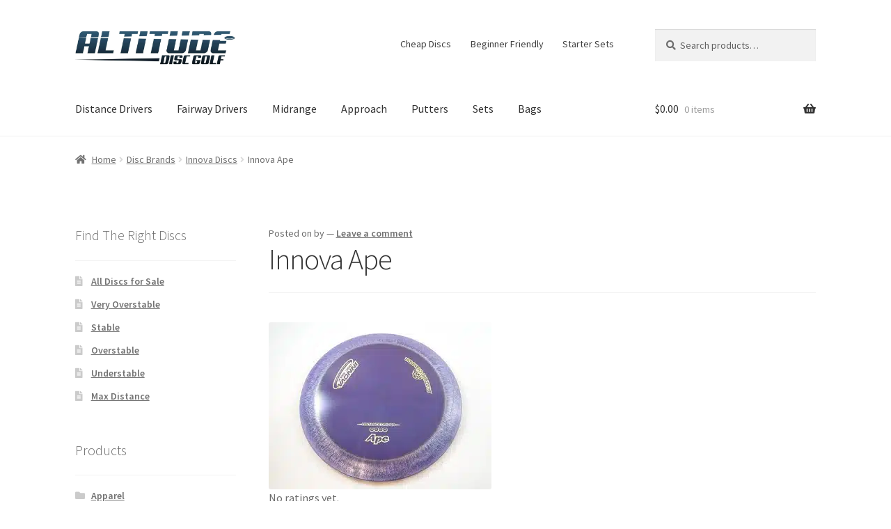

--- FILE ---
content_type: text/html; charset=UTF-8
request_url: https://altitudediscgolf.com/disc-brands/innova/innova-ape/
body_size: 33723
content:
<!doctype html>
<html lang="en-US">
<head>
<meta charset="UTF-8">
<meta name="viewport" content="width=device-width, initial-scale=1">
<link rel="profile" href="http://gmpg.org/xfn/11">
<link rel="pingback" href="https://altitudediscgolf.com/xmlrpc.php">

<script type="text/template" id="freeze-table-template">
  <div class="frzTbl antiscroll-wrap frzTbl--scrolled-to-left-edge">
    <div class="frzTbl-scroll-overlay antiscroll-inner">
        <div class="frzTbl-scroll-overlay__inner"></div>
    </div>
    <div class="frzTbl-content-wrapper">

        <!-- sticky outer heading -->
        <div class="frzTbl-fixed-heading-wrapper-outer">          
          <div class="frzTbl-fixed-heading-wrapper">
            <div class="frzTbl-fixed-heading-wrapper__inner">
              {{heading}}
            </div>    
          </div>
        </div>

        <!-- column shadows -->
        <div class="frzTbl-frozen-columns-wrapper">
          <!-- left -->
          <div class="frzTbl-frozen-columns-wrapper__columns frzTbl-frozen-columns-wrapper__columns--left {{hide-left-column}}"></div>
          <!-- right -->            
          <div class="frzTbl-frozen-columns-wrapper__columns frzTbl-frozen-columns-wrapper__columns--right {{hide-right-column}}"></div>
        </div>

        <!-- table -->
        <div class="frzTbl-table-wrapper">
          <div class="frzTbl-table-wrapper__inner">
            <div class="frzTbl-table-placeholder"></div>
          </div>
        </div>

    </div>
  </div>
</script><script type="text/template" id="tmpl-wcpt-product-form-loading-modal">
  <div class="wcpt-modal wcpt-product-form-loading-modal" data-wcpt-product-id="{{{ data.product_id }}}">
    <div class="wcpt-modal-content">
      <div class="wcpt-close-modal">
        <!-- close 'x' icon svg -->
        <span class="wcpt-icon wcpt-icon-x wcpt-close-modal-icon">
          <svg xmlns="http://www.w3.org/2000/svg" width="24" height="24" viewBox="0 0 24 24" fill="none" stroke="currentColor" stroke-width="2" stroke-linecap="round" stroke-linejoin="round" class="feather feather-x"><line x1="18" y1="6" x2="6" y2="18"></line><line x1="6" y1="6" x2="18" y2="18"></line>
          </svg>
        </span>
      </div>
      <span class="wcpt-product-form-loading-text">
        <i class="wcpt-ajax-badge">
          <!-- ajax loading icon svg -->
          <svg xmlns="http://www.w3.org/2000/svg" width="24" height="24" viewBox="0 0 24 24" fill="none" stroke="currentColor" stroke-width="2" stroke-linecap="round" stroke-linejoin="round" class="feather feather-loader" color="#384047">
            <line x1="12" y1="2" x2="12" y2="6"></line><line x1="12" y1="18" x2="12" y2="22"></line><line x1="4.93" y1="4.93" x2="7.76" y2="7.76"></line><line x1="16.24" y1="16.24" x2="19.07" y2="19.07"></line><line x1="2" y1="12" x2="6" y2="12"></line><line x1="18" y1="12" x2="22" y2="12"></line><line x1="4.93" y1="19.07" x2="7.76" y2="16.24"></line><line x1="16.24" y1="7.76" x2="19.07" y2="4.93"></line>
          </svg>
        </i>

        Loading&hellip;      </span>
    </div>
  </div>
</script>
<script type="text/template" id="tmpl-wcpt-cart-checkbox-trigger">
	<div 
		class="wcpt-cart-checkbox-trigger"
		data-wcpt-redirect-url=""
	>
		<style media="screen">
	@media(min-width:1200px){
		.wcpt-cart-checkbox-trigger {
			display: inline-block;
					}
	}
	@media(max-width:1100px){
		.wcpt-cart-checkbox-trigger {
			display: inline-block;
		}
	}

	.wcpt-cart-checkbox-trigger {
		background-color : #4CAF50; border-color : rgba(0, 0, 0, .1); color : rgba(255, 255, 255); 	}

</style>
		<span 
      class="wcpt-icon wcpt-icon-shopping-bag wcpt-cart-checkbox-trigger__shopping-icon "    ><svg xmlns="http://www.w3.org/2000/svg" width="24" height="24" viewBox="0 0 24 24" fill="none" stroke="currentColor" stroke-width="2" stroke-linecap="round" stroke-linejoin="round" class="feather feather-shopping-bag"><path d="M6 2L3 6v14a2 2 0 0 0 2 2h14a2 2 0 0 0 2-2V6l-3-4z"></path><line x1="3" y1="6" x2="21" y2="6"></line><path d="M16 10a4 4 0 0 1-8 0"></path></svg></span>		<span class="wcpt-cart-checkbox-trigger__text">Add selected (<span class="wcpt-total-selected"></span>) to cart</span>
		<span class="wcpt-cart-checkbox-trigger__close">✕</span>
	</div>
</script><meta name='robots' content='index, follow, max-image-preview:large, max-snippet:-1, max-video-preview:-1' />
<script>window._wca = window._wca || [];</script>

	<!-- This site is optimized with the Yoast SEO plugin v26.8 - https://yoast.com/product/yoast-seo-wordpress/ -->
	<title>Innova Ape - Altitude Disc Golf</title>
	<link rel="canonical" href="https://altitudediscgolf.com/disc-brands/innova/innova-ape/" />
	<meta property="og:locale" content="en_US" />
	<meta property="og:type" content="article" />
	<meta property="og:title" content="Innova Ape - Altitude Disc Golf" />
	<meta property="og:description" content="As a super-overstable high speed driver, the Ape isn&#8217;t made for everyone. Unless you can drive more than 400 feet, this won&#8217;t provide maximum distance for backhand shots. Designed for ultra power throwers, headwind shots, and dogleg fades, The Ape lives up to its name. As a power driver, it is available only in the [&hellip;]" />
	<meta property="og:url" content="https://altitudediscgolf.com/disc-brands/innova/innova-ape/" />
	<meta property="og:site_name" content="Altitude Disc Golf" />
	<meta property="article:published_time" content="2012-10-17T15:55:06+00:00" />
	<meta property="article:modified_time" content="2019-09-16T23:08:37+00:00" />
	<meta property="og:image" content="https://altitudediscgolf.com/wp-content/uploads/2012/10/Ape.jpg" />
	<meta property="og:image:width" content="320" />
	<meta property="og:image:height" content="240" />
	<meta property="og:image:type" content="image/jpeg" />
	<meta name="author" content="Kyle" />
	<meta name="twitter:card" content="summary_large_image" />
	<meta name="twitter:label1" content="Written by" />
	<meta name="twitter:data1" content="" />
	<meta name="twitter:label2" content="Est. reading time" />
	<meta name="twitter:data2" content="1 minute" />
	<script type="application/ld+json" class="yoast-schema-graph">{"@context":"https://schema.org","@graph":[{"@type":"Article","@id":"https://altitudediscgolf.com/disc-brands/innova/innova-ape/#article","isPartOf":{"@id":"https://altitudediscgolf.com/disc-brands/innova/innova-ape/"},"author":{"name":"Kyle","@id":"https://altitudediscgolf.com/#/schema/person/72db10bac5738c3d48dc8f78c519a512"},"headline":"Innova Ape","datePublished":"2012-10-17T15:55:06+00:00","dateModified":"2019-09-16T23:08:37+00:00","mainEntityOfPage":{"@id":"https://altitudediscgolf.com/disc-brands/innova/innova-ape/"},"wordCount":157,"commentCount":0,"publisher":{"@id":"https://altitudediscgolf.com/#organization"},"image":{"@id":"https://altitudediscgolf.com/disc-brands/innova/innova-ape/#primaryimage"},"thumbnailUrl":"https://i0.wp.com/altitudediscgolf.com/wp-content/uploads/2012/10/Ape.jpg?fit=320%2C240&ssl=1","keywords":["Hook","Innova Discs","Very Overstable Golf Disc"],"articleSection":["Innova Discs"],"inLanguage":"en-US","potentialAction":[{"@type":"CommentAction","name":"Comment","target":["https://altitudediscgolf.com/disc-brands/innova/innova-ape/#respond"]}]},{"@type":"WebPage","@id":"https://altitudediscgolf.com/disc-brands/innova/innova-ape/","url":"https://altitudediscgolf.com/disc-brands/innova/innova-ape/","name":"Innova Ape - Altitude Disc Golf","isPartOf":{"@id":"https://altitudediscgolf.com/#website"},"primaryImageOfPage":{"@id":"https://altitudediscgolf.com/disc-brands/innova/innova-ape/#primaryimage"},"image":{"@id":"https://altitudediscgolf.com/disc-brands/innova/innova-ape/#primaryimage"},"thumbnailUrl":"https://i0.wp.com/altitudediscgolf.com/wp-content/uploads/2012/10/Ape.jpg?fit=320%2C240&ssl=1","datePublished":"2012-10-17T15:55:06+00:00","dateModified":"2019-09-16T23:08:37+00:00","breadcrumb":{"@id":"https://altitudediscgolf.com/disc-brands/innova/innova-ape/#breadcrumb"},"inLanguage":"en-US","potentialAction":[{"@type":"ReadAction","target":["https://altitudediscgolf.com/disc-brands/innova/innova-ape/"]}]},{"@type":"ImageObject","inLanguage":"en-US","@id":"https://altitudediscgolf.com/disc-brands/innova/innova-ape/#primaryimage","url":"https://i0.wp.com/altitudediscgolf.com/wp-content/uploads/2012/10/Ape.jpg?fit=320%2C240&ssl=1","contentUrl":"https://i0.wp.com/altitudediscgolf.com/wp-content/uploads/2012/10/Ape.jpg?fit=320%2C240&ssl=1","width":320,"height":240,"caption":"Purple Ape"},{"@type":"BreadcrumbList","@id":"https://altitudediscgolf.com/disc-brands/innova/innova-ape/#breadcrumb","itemListElement":[{"@type":"ListItem","position":1,"name":"frisbeegolfdiscs","item":"https://altitudediscgolf.com/"},{"@type":"ListItem","position":2,"name":"The Latest","item":"https://altitudediscgolf.com/the-latest/"},{"@type":"ListItem","position":3,"name":"Disc Brands","item":"https://altitudediscgolf.com/category/disc-brands/"},{"@type":"ListItem","position":4,"name":"Innova Discs","item":"https://altitudediscgolf.com/category/disc-brands/innova/"},{"@type":"ListItem","position":5,"name":"Innova Ape"}]},{"@type":"WebSite","@id":"https://altitudediscgolf.com/#website","url":"https://altitudediscgolf.com/","name":"Altitude Disc Golf","description":"Free shipping on orders over $10!","publisher":{"@id":"https://altitudediscgolf.com/#organization"},"potentialAction":[{"@type":"SearchAction","target":{"@type":"EntryPoint","urlTemplate":"https://altitudediscgolf.com/?s={search_term_string}"},"query-input":{"@type":"PropertyValueSpecification","valueRequired":true,"valueName":"search_term_string"}}],"inLanguage":"en-US"},{"@type":"Organization","@id":"https://altitudediscgolf.com/#organization","name":"Disc golf discs","url":"https://altitudediscgolf.com/","logo":{"@type":"ImageObject","inLanguage":"en-US","@id":"https://altitudediscgolf.com/#/schema/logo/image/","url":"https://i0.wp.com/altitudediscgolf.com/wp-content/uploads/2021/09/cropped-Altitude-Disc-Golf-jpg-scaled-1.jpg?fit=2240%2C519&ssl=1","contentUrl":"https://i0.wp.com/altitudediscgolf.com/wp-content/uploads/2021/09/cropped-Altitude-Disc-Golf-jpg-scaled-1.jpg?fit=2240%2C519&ssl=1","width":2240,"height":519,"caption":"Disc golf discs"},"image":{"@id":"https://altitudediscgolf.com/#/schema/logo/image/"}},{"@type":"Person","@id":"https://altitudediscgolf.com/#/schema/person/72db10bac5738c3d48dc8f78c519a512","name":"Kyle","image":{"@type":"ImageObject","inLanguage":"en-US","@id":"https://altitudediscgolf.com/#/schema/person/image/","url":"https://secure.gravatar.com/avatar/ccf1903b783419fb838a945e05c147dfb4ea3bdbcfd61cca6ada1f89a9848146?s=96&d=mm&r=g","contentUrl":"https://secure.gravatar.com/avatar/ccf1903b783419fb838a945e05c147dfb4ea3bdbcfd61cca6ada1f89a9848146?s=96&d=mm&r=g","caption":"Kyle"},"description":"Kyle add's products to Altitude Disc Golf.","url":"https://altitudediscgolf.com/author/alabar90/"}]}</script>
	<!-- / Yoast SEO plugin. -->


<link rel='dns-prefetch' href='//stats.wp.com' />
<link rel='dns-prefetch' href='//www.googletagmanager.com' />
<link rel='dns-prefetch' href='//netdna.bootstrapcdn.com' />
<link rel='dns-prefetch' href='//fonts.googleapis.com' />
<link rel='preconnect' href='//i0.wp.com' />
<link rel='preconnect' href='//c0.wp.com' />
<link rel="alternate" type="application/rss+xml" title="Altitude Disc Golf &raquo; Feed" href="https://altitudediscgolf.com/feed/" />
<link rel="alternate" type="application/rss+xml" title="Altitude Disc Golf &raquo; Comments Feed" href="https://altitudediscgolf.com/comments/feed/" />
<link rel="alternate" type="application/rss+xml" title="Altitude Disc Golf &raquo; Innova Ape Comments Feed" href="https://altitudediscgolf.com/disc-brands/innova/innova-ape/feed/" />
<link rel="alternate" title="oEmbed (JSON)" type="application/json+oembed" href="https://altitudediscgolf.com/wp-json/oembed/1.0/embed?url=https%3A%2F%2Faltitudediscgolf.com%2Fdisc-brands%2Finnova%2Finnova-ape%2F" />
<link rel="alternate" title="oEmbed (XML)" type="text/xml+oembed" href="https://altitudediscgolf.com/wp-json/oembed/1.0/embed?url=https%3A%2F%2Faltitudediscgolf.com%2Fdisc-brands%2Finnova%2Finnova-ape%2F&#038;format=xml" />
<style id='wp-img-auto-sizes-contain-inline-css'>
img:is([sizes=auto i],[sizes^="auto," i]){contain-intrinsic-size:3000px 1500px}
/*# sourceURL=wp-img-auto-sizes-contain-inline-css */
</style>

<link rel='stylesheet' id='jetpack_related-posts-css' href='https://c0.wp.com/p/jetpack/15.4/modules/related-posts/related-posts.css' media='all' />
<style id='wp-emoji-styles-inline-css'>

	img.wp-smiley, img.emoji {
		display: inline !important;
		border: none !important;
		box-shadow: none !important;
		height: 1em !important;
		width: 1em !important;
		margin: 0 0.07em !important;
		vertical-align: -0.1em !important;
		background: none !important;
		padding: 0 !important;
	}
/*# sourceURL=wp-emoji-styles-inline-css */
</style>
<link rel='stylesheet' id='wp-block-library-css' href='https://c0.wp.com/c/6.9/wp-includes/css/dist/block-library/style.min.css' media='all' />
<style id='global-styles-inline-css'>
:root{--wp--preset--aspect-ratio--square: 1;--wp--preset--aspect-ratio--4-3: 4/3;--wp--preset--aspect-ratio--3-4: 3/4;--wp--preset--aspect-ratio--3-2: 3/2;--wp--preset--aspect-ratio--2-3: 2/3;--wp--preset--aspect-ratio--16-9: 16/9;--wp--preset--aspect-ratio--9-16: 9/16;--wp--preset--color--black: #000000;--wp--preset--color--cyan-bluish-gray: #abb8c3;--wp--preset--color--white: #ffffff;--wp--preset--color--pale-pink: #f78da7;--wp--preset--color--vivid-red: #cf2e2e;--wp--preset--color--luminous-vivid-orange: #ff6900;--wp--preset--color--luminous-vivid-amber: #fcb900;--wp--preset--color--light-green-cyan: #7bdcb5;--wp--preset--color--vivid-green-cyan: #00d084;--wp--preset--color--pale-cyan-blue: #8ed1fc;--wp--preset--color--vivid-cyan-blue: #0693e3;--wp--preset--color--vivid-purple: #9b51e0;--wp--preset--gradient--vivid-cyan-blue-to-vivid-purple: linear-gradient(135deg,rgb(6,147,227) 0%,rgb(155,81,224) 100%);--wp--preset--gradient--light-green-cyan-to-vivid-green-cyan: linear-gradient(135deg,rgb(122,220,180) 0%,rgb(0,208,130) 100%);--wp--preset--gradient--luminous-vivid-amber-to-luminous-vivid-orange: linear-gradient(135deg,rgb(252,185,0) 0%,rgb(255,105,0) 100%);--wp--preset--gradient--luminous-vivid-orange-to-vivid-red: linear-gradient(135deg,rgb(255,105,0) 0%,rgb(207,46,46) 100%);--wp--preset--gradient--very-light-gray-to-cyan-bluish-gray: linear-gradient(135deg,rgb(238,238,238) 0%,rgb(169,184,195) 100%);--wp--preset--gradient--cool-to-warm-spectrum: linear-gradient(135deg,rgb(74,234,220) 0%,rgb(151,120,209) 20%,rgb(207,42,186) 40%,rgb(238,44,130) 60%,rgb(251,105,98) 80%,rgb(254,248,76) 100%);--wp--preset--gradient--blush-light-purple: linear-gradient(135deg,rgb(255,206,236) 0%,rgb(152,150,240) 100%);--wp--preset--gradient--blush-bordeaux: linear-gradient(135deg,rgb(254,205,165) 0%,rgb(254,45,45) 50%,rgb(107,0,62) 100%);--wp--preset--gradient--luminous-dusk: linear-gradient(135deg,rgb(255,203,112) 0%,rgb(199,81,192) 50%,rgb(65,88,208) 100%);--wp--preset--gradient--pale-ocean: linear-gradient(135deg,rgb(255,245,203) 0%,rgb(182,227,212) 50%,rgb(51,167,181) 100%);--wp--preset--gradient--electric-grass: linear-gradient(135deg,rgb(202,248,128) 0%,rgb(113,206,126) 100%);--wp--preset--gradient--midnight: linear-gradient(135deg,rgb(2,3,129) 0%,rgb(40,116,252) 100%);--wp--preset--font-size--small: 14px;--wp--preset--font-size--medium: 23px;--wp--preset--font-size--large: 26px;--wp--preset--font-size--x-large: 42px;--wp--preset--font-size--normal: 16px;--wp--preset--font-size--huge: 37px;--wp--preset--spacing--20: 0.44rem;--wp--preset--spacing--30: 0.67rem;--wp--preset--spacing--40: 1rem;--wp--preset--spacing--50: 1.5rem;--wp--preset--spacing--60: 2.25rem;--wp--preset--spacing--70: 3.38rem;--wp--preset--spacing--80: 5.06rem;--wp--preset--shadow--natural: 6px 6px 9px rgba(0, 0, 0, 0.2);--wp--preset--shadow--deep: 12px 12px 50px rgba(0, 0, 0, 0.4);--wp--preset--shadow--sharp: 6px 6px 0px rgba(0, 0, 0, 0.2);--wp--preset--shadow--outlined: 6px 6px 0px -3px rgb(255, 255, 255), 6px 6px rgb(0, 0, 0);--wp--preset--shadow--crisp: 6px 6px 0px rgb(0, 0, 0);}:root :where(.is-layout-flow) > :first-child{margin-block-start: 0;}:root :where(.is-layout-flow) > :last-child{margin-block-end: 0;}:root :where(.is-layout-flow) > *{margin-block-start: 24px;margin-block-end: 0;}:root :where(.is-layout-constrained) > :first-child{margin-block-start: 0;}:root :where(.is-layout-constrained) > :last-child{margin-block-end: 0;}:root :where(.is-layout-constrained) > *{margin-block-start: 24px;margin-block-end: 0;}:root :where(.is-layout-flex){gap: 24px;}:root :where(.is-layout-grid){gap: 24px;}body .is-layout-flex{display: flex;}.is-layout-flex{flex-wrap: wrap;align-items: center;}.is-layout-flex > :is(*, div){margin: 0;}body .is-layout-grid{display: grid;}.is-layout-grid > :is(*, div){margin: 0;}.has-black-color{color: var(--wp--preset--color--black) !important;}.has-cyan-bluish-gray-color{color: var(--wp--preset--color--cyan-bluish-gray) !important;}.has-white-color{color: var(--wp--preset--color--white) !important;}.has-pale-pink-color{color: var(--wp--preset--color--pale-pink) !important;}.has-vivid-red-color{color: var(--wp--preset--color--vivid-red) !important;}.has-luminous-vivid-orange-color{color: var(--wp--preset--color--luminous-vivid-orange) !important;}.has-luminous-vivid-amber-color{color: var(--wp--preset--color--luminous-vivid-amber) !important;}.has-light-green-cyan-color{color: var(--wp--preset--color--light-green-cyan) !important;}.has-vivid-green-cyan-color{color: var(--wp--preset--color--vivid-green-cyan) !important;}.has-pale-cyan-blue-color{color: var(--wp--preset--color--pale-cyan-blue) !important;}.has-vivid-cyan-blue-color{color: var(--wp--preset--color--vivid-cyan-blue) !important;}.has-vivid-purple-color{color: var(--wp--preset--color--vivid-purple) !important;}.has-black-background-color{background-color: var(--wp--preset--color--black) !important;}.has-cyan-bluish-gray-background-color{background-color: var(--wp--preset--color--cyan-bluish-gray) !important;}.has-white-background-color{background-color: var(--wp--preset--color--white) !important;}.has-pale-pink-background-color{background-color: var(--wp--preset--color--pale-pink) !important;}.has-vivid-red-background-color{background-color: var(--wp--preset--color--vivid-red) !important;}.has-luminous-vivid-orange-background-color{background-color: var(--wp--preset--color--luminous-vivid-orange) !important;}.has-luminous-vivid-amber-background-color{background-color: var(--wp--preset--color--luminous-vivid-amber) !important;}.has-light-green-cyan-background-color{background-color: var(--wp--preset--color--light-green-cyan) !important;}.has-vivid-green-cyan-background-color{background-color: var(--wp--preset--color--vivid-green-cyan) !important;}.has-pale-cyan-blue-background-color{background-color: var(--wp--preset--color--pale-cyan-blue) !important;}.has-vivid-cyan-blue-background-color{background-color: var(--wp--preset--color--vivid-cyan-blue) !important;}.has-vivid-purple-background-color{background-color: var(--wp--preset--color--vivid-purple) !important;}.has-black-border-color{border-color: var(--wp--preset--color--black) !important;}.has-cyan-bluish-gray-border-color{border-color: var(--wp--preset--color--cyan-bluish-gray) !important;}.has-white-border-color{border-color: var(--wp--preset--color--white) !important;}.has-pale-pink-border-color{border-color: var(--wp--preset--color--pale-pink) !important;}.has-vivid-red-border-color{border-color: var(--wp--preset--color--vivid-red) !important;}.has-luminous-vivid-orange-border-color{border-color: var(--wp--preset--color--luminous-vivid-orange) !important;}.has-luminous-vivid-amber-border-color{border-color: var(--wp--preset--color--luminous-vivid-amber) !important;}.has-light-green-cyan-border-color{border-color: var(--wp--preset--color--light-green-cyan) !important;}.has-vivid-green-cyan-border-color{border-color: var(--wp--preset--color--vivid-green-cyan) !important;}.has-pale-cyan-blue-border-color{border-color: var(--wp--preset--color--pale-cyan-blue) !important;}.has-vivid-cyan-blue-border-color{border-color: var(--wp--preset--color--vivid-cyan-blue) !important;}.has-vivid-purple-border-color{border-color: var(--wp--preset--color--vivid-purple) !important;}.has-vivid-cyan-blue-to-vivid-purple-gradient-background{background: var(--wp--preset--gradient--vivid-cyan-blue-to-vivid-purple) !important;}.has-light-green-cyan-to-vivid-green-cyan-gradient-background{background: var(--wp--preset--gradient--light-green-cyan-to-vivid-green-cyan) !important;}.has-luminous-vivid-amber-to-luminous-vivid-orange-gradient-background{background: var(--wp--preset--gradient--luminous-vivid-amber-to-luminous-vivid-orange) !important;}.has-luminous-vivid-orange-to-vivid-red-gradient-background{background: var(--wp--preset--gradient--luminous-vivid-orange-to-vivid-red) !important;}.has-very-light-gray-to-cyan-bluish-gray-gradient-background{background: var(--wp--preset--gradient--very-light-gray-to-cyan-bluish-gray) !important;}.has-cool-to-warm-spectrum-gradient-background{background: var(--wp--preset--gradient--cool-to-warm-spectrum) !important;}.has-blush-light-purple-gradient-background{background: var(--wp--preset--gradient--blush-light-purple) !important;}.has-blush-bordeaux-gradient-background{background: var(--wp--preset--gradient--blush-bordeaux) !important;}.has-luminous-dusk-gradient-background{background: var(--wp--preset--gradient--luminous-dusk) !important;}.has-pale-ocean-gradient-background{background: var(--wp--preset--gradient--pale-ocean) !important;}.has-electric-grass-gradient-background{background: var(--wp--preset--gradient--electric-grass) !important;}.has-midnight-gradient-background{background: var(--wp--preset--gradient--midnight) !important;}.has-small-font-size{font-size: var(--wp--preset--font-size--small) !important;}.has-medium-font-size{font-size: var(--wp--preset--font-size--medium) !important;}.has-large-font-size{font-size: var(--wp--preset--font-size--large) !important;}.has-x-large-font-size{font-size: var(--wp--preset--font-size--x-large) !important;}
/*# sourceURL=global-styles-inline-css */
</style>

<style id='classic-theme-styles-inline-css'>
/*! This file is auto-generated */
.wp-block-button__link{color:#fff;background-color:#32373c;border-radius:9999px;box-shadow:none;text-decoration:none;padding:calc(.667em + 2px) calc(1.333em + 2px);font-size:1.125em}.wp-block-file__button{background:#32373c;color:#fff;text-decoration:none}
/*# sourceURL=/wp-includes/css/classic-themes.min.css */
</style>
<link rel='stylesheet' id='storefront-gutenberg-blocks-css' href='https://altitudediscgolf.com/wp-content/themes/storefront/assets/css/base/gutenberg-blocks.css?ver=4.6.2' media='all' />
<style id='storefront-gutenberg-blocks-inline-css'>

				.wp-block-button__link:not(.has-text-color) {
					color: #333333;
				}

				.wp-block-button__link:not(.has-text-color):hover,
				.wp-block-button__link:not(.has-text-color):focus,
				.wp-block-button__link:not(.has-text-color):active {
					color: #333333;
				}

				.wp-block-button__link:not(.has-background) {
					background-color: #eeeeee;
				}

				.wp-block-button__link:not(.has-background):hover,
				.wp-block-button__link:not(.has-background):focus,
				.wp-block-button__link:not(.has-background):active {
					border-color: #d5d5d5;
					background-color: #d5d5d5;
				}

				.wc-block-grid__products .wc-block-grid__product .wp-block-button__link {
					background-color: #eeeeee;
					border-color: #eeeeee;
					color: #333333;
				}

				.wp-block-quote footer,
				.wp-block-quote cite,
				.wp-block-quote__citation {
					color: #6d6d6d;
				}

				.wp-block-pullquote cite,
				.wp-block-pullquote footer,
				.wp-block-pullquote__citation {
					color: #6d6d6d;
				}

				.wp-block-image figcaption {
					color: #6d6d6d;
				}

				.wp-block-separator.is-style-dots::before {
					color: #333333;
				}

				.wp-block-file a.wp-block-file__button {
					color: #333333;
					background-color: #eeeeee;
					border-color: #eeeeee;
				}

				.wp-block-file a.wp-block-file__button:hover,
				.wp-block-file a.wp-block-file__button:focus,
				.wp-block-file a.wp-block-file__button:active {
					color: #333333;
					background-color: #d5d5d5;
				}

				.wp-block-code,
				.wp-block-preformatted pre {
					color: #6d6d6d;
				}

				.wp-block-table:not( .has-background ):not( .is-style-stripes ) tbody tr:nth-child(2n) td {
					background-color: #fdfdfd;
				}

				.wp-block-cover .wp-block-cover__inner-container h1:not(.has-text-color),
				.wp-block-cover .wp-block-cover__inner-container h2:not(.has-text-color),
				.wp-block-cover .wp-block-cover__inner-container h3:not(.has-text-color),
				.wp-block-cover .wp-block-cover__inner-container h4:not(.has-text-color),
				.wp-block-cover .wp-block-cover__inner-container h5:not(.has-text-color),
				.wp-block-cover .wp-block-cover__inner-container h6:not(.has-text-color) {
					color: #000000;
				}

				div.wc-block-components-price-slider__range-input-progress,
				.rtl .wc-block-components-price-slider__range-input-progress {
					--range-color: #7f54b3;
				}

				/* Target only IE11 */
				@media all and (-ms-high-contrast: none), (-ms-high-contrast: active) {
					.wc-block-components-price-slider__range-input-progress {
						background: #7f54b3;
					}
				}

				.wc-block-components-button:not(.is-link) {
					background-color: #333333;
					color: #ffffff;
				}

				.wc-block-components-button:not(.is-link):hover,
				.wc-block-components-button:not(.is-link):focus,
				.wc-block-components-button:not(.is-link):active {
					background-color: #1a1a1a;
					color: #ffffff;
				}

				.wc-block-components-button:not(.is-link):disabled {
					background-color: #333333;
					color: #ffffff;
				}

				.wc-block-cart__submit-container {
					background-color: #ffffff;
				}

				.wc-block-cart__submit-container::before {
					color: rgba(220,220,220,0.5);
				}

				.wc-block-components-order-summary-item__quantity {
					background-color: #ffffff;
					border-color: #6d6d6d;
					box-shadow: 0 0 0 2px #ffffff;
					color: #6d6d6d;
				}
			
/*# sourceURL=storefront-gutenberg-blocks-inline-css */
</style>
<link rel='stylesheet' id='button-css-css' href='https://altitudediscgolf.com/wp-content/plugins/buttons-with-style/css/button-css.css?ver=1.0.3' media='all' />
<link rel='stylesheet' id='button-foundation-css' href='https://altitudediscgolf.com/wp-content/plugins/buttons-with-style/css/foundation-icons.css?ver=1.0.3' media='all' />
<link rel='stylesheet' id='antiscroll-css' href='https://altitudediscgolf.com/wp-content/plugins/wc-product-table-lite/assets/antiscroll/css.min.css?ver=4.6.2' media='all' />
<link rel='stylesheet' id='freeze_table-css' href='https://altitudediscgolf.com/wp-content/plugins/wc-product-table-lite/assets/freeze_table_v2/css.min.css?ver=4.6.2' media='all' />
<link rel='stylesheet' id='wc-photoswipe-css' href='https://c0.wp.com/p/woocommerce/10.4.3/assets/css/photoswipe/photoswipe.min.css' media='all' />
<link rel='stylesheet' id='wc-photoswipe-default-skin-css' href='https://c0.wp.com/p/woocommerce/10.4.3/assets/css/photoswipe/default-skin/default-skin.min.css' media='all' />
<link rel='stylesheet' id='multirange-css' href='https://altitudediscgolf.com/wp-content/plugins/wc-product-table-lite/assets/multirange/css.min.css?ver=4.6.2' media='all' />
<link rel='stylesheet' id='wcpt-css' href='https://altitudediscgolf.com/wp-content/plugins/wc-product-table-lite/assets/css.min.css?ver=4.6.2' media='all' />
<style id='wcpt-inline-css'>

    .mejs-button>button {
      background: transparent url(https://altitudediscgolf.com/wp-includes/js/mediaelement/mejs-controls.svg) !important;
    }
    .mejs-mute>button {
      background-position: -60px 0 !important;
    }    
    .mejs-unmute>button {
      background-position: -40px 0 !important;
    }    
    .mejs-pause>button {
      background-position: -20px 0 !important;
    }    
  
/*# sourceURL=wcpt-inline-css */
</style>
<link rel='stylesheet' id='mediaelement-css' href='https://c0.wp.com/c/6.9/wp-includes/js/mediaelement/mediaelementplayer-legacy.min.css' media='all' />
<link rel='stylesheet' id='wp-mediaelement-css' href='https://c0.wp.com/c/6.9/wp-includes/js/mediaelement/wp-mediaelement.min.css' media='all' />
<style id='woocommerce-inline-inline-css'>
.woocommerce form .form-row .required { visibility: visible; }
/*# sourceURL=woocommerce-inline-inline-css */
</style>
<link rel='stylesheet' id='woo-variation-swatches-css' href='https://altitudediscgolf.com/wp-content/plugins/woo-variation-swatches/assets/css/frontend.min.css?ver=1762914272' media='all' />
<style id='woo-variation-swatches-inline-css'>
:root {
--wvs-tick:url("data:image/svg+xml;utf8,%3Csvg filter='drop-shadow(0px 0px 2px rgb(0 0 0 / .8))' xmlns='http://www.w3.org/2000/svg'  viewBox='0 0 30 30'%3E%3Cpath fill='none' stroke='%23ffffff' stroke-linecap='round' stroke-linejoin='round' stroke-width='4' d='M4 16L11 23 27 7'/%3E%3C/svg%3E");

--wvs-cross:url("data:image/svg+xml;utf8,%3Csvg filter='drop-shadow(0px 0px 5px rgb(255 255 255 / .6))' xmlns='http://www.w3.org/2000/svg' width='72px' height='72px' viewBox='0 0 24 24'%3E%3Cpath fill='none' stroke='%23ff0000' stroke-linecap='round' stroke-width='0.6' d='M5 5L19 19M19 5L5 19'/%3E%3C/svg%3E");
--wvs-single-product-item-width:30px;
--wvs-single-product-item-height:30px;
--wvs-single-product-item-font-size:16px}
/*# sourceURL=woo-variation-swatches-inline-css */
</style>
<link rel='stylesheet' id='mr-frontend-style-css' href='https://altitudediscgolf.com/wp-content/plugins/multi-rating/assets/css/frontend.css?ver=6.9' media='all' />
<style id='mr-frontend-style-inline-css'>
		.mr-star-hover {
			color: #ffba00 !important;
		}
		.mr-star-full, .mr-star-half, .mr-star-empty {
			color: #ffd700;
		}
		.mr-error {
			color: #EC6464;
		}
		
/*# sourceURL=mr-frontend-style-inline-css */
</style>
<link rel='stylesheet' id='font-awesome-css' href='https://netdna.bootstrapcdn.com/font-awesome/4.7.0/css/font-awesome.css?ver=6.9' media='all' />
<link rel='stylesheet' id='slick-css' href='https://altitudediscgolf.com/wp-content/plugins/woo-smart-quick-view/assets/libs/slick/slick.css?ver=6.9' media='all' />
<link rel='stylesheet' id='perfect-scrollbar-css' href='https://altitudediscgolf.com/wp-content/plugins/woo-smart-quick-view/assets/libs/perfect-scrollbar/css/perfect-scrollbar.min.css?ver=6.9' media='all' />
<link rel='stylesheet' id='perfect-scrollbar-wpc-css' href='https://altitudediscgolf.com/wp-content/plugins/woo-smart-quick-view/assets/libs/perfect-scrollbar/css/custom-theme.css?ver=6.9' media='all' />
<link rel='stylesheet' id='magnific-popup-css' href='https://altitudediscgolf.com/wp-content/plugins/woo-smart-quick-view/assets/libs/magnific-popup/magnific-popup.css?ver=6.9' media='all' />
<link rel='stylesheet' id='woosq-feather-css' href='https://altitudediscgolf.com/wp-content/plugins/woo-smart-quick-view/assets/libs/feather/feather.css?ver=6.9' media='all' />
<link rel='stylesheet' id='woosq-frontend-css' href='https://altitudediscgolf.com/wp-content/plugins/woo-smart-quick-view/assets/css/frontend.css?ver=4.2.8' media='all' />
<link rel='stylesheet' id='storefront-style-css' href='https://altitudediscgolf.com/wp-content/themes/storefront/style.css?ver=4.6.2' media='all' />
<style id='storefront-style-inline-css'>

			.main-navigation ul li a,
			.site-title a,
			ul.menu li a,
			.site-branding h1 a,
			button.menu-toggle,
			button.menu-toggle:hover,
			.handheld-navigation .dropdown-toggle {
				color: #333333;
			}

			button.menu-toggle,
			button.menu-toggle:hover {
				border-color: #333333;
			}

			.main-navigation ul li a:hover,
			.main-navigation ul li:hover > a,
			.site-title a:hover,
			.site-header ul.menu li.current-menu-item > a {
				color: #747474;
			}

			table:not( .has-background ) th {
				background-color: #f8f8f8;
			}

			table:not( .has-background ) tbody td {
				background-color: #fdfdfd;
			}

			table:not( .has-background ) tbody tr:nth-child(2n) td,
			fieldset,
			fieldset legend {
				background-color: #fbfbfb;
			}

			.site-header,
			.secondary-navigation ul ul,
			.main-navigation ul.menu > li.menu-item-has-children:after,
			.secondary-navigation ul.menu ul,
			.storefront-handheld-footer-bar,
			.storefront-handheld-footer-bar ul li > a,
			.storefront-handheld-footer-bar ul li.search .site-search,
			button.menu-toggle,
			button.menu-toggle:hover {
				background-color: #ffffff;
			}

			p.site-description,
			.site-header,
			.storefront-handheld-footer-bar {
				color: #404040;
			}

			button.menu-toggle:after,
			button.menu-toggle:before,
			button.menu-toggle span:before {
				background-color: #333333;
			}

			h1, h2, h3, h4, h5, h6, .wc-block-grid__product-title {
				color: #333333;
			}

			.widget h1 {
				border-bottom-color: #333333;
			}

			body,
			.secondary-navigation a {
				color: #6d6d6d;
			}

			.widget-area .widget a,
			.hentry .entry-header .posted-on a,
			.hentry .entry-header .post-author a,
			.hentry .entry-header .post-comments a,
			.hentry .entry-header .byline a {
				color: #727272;
			}

			a {
				color: #7f54b3;
			}

			a:focus,
			button:focus,
			.button.alt:focus,
			input:focus,
			textarea:focus,
			input[type="button"]:focus,
			input[type="reset"]:focus,
			input[type="submit"]:focus,
			input[type="email"]:focus,
			input[type="tel"]:focus,
			input[type="url"]:focus,
			input[type="password"]:focus,
			input[type="search"]:focus {
				outline-color: #7f54b3;
			}

			button, input[type="button"], input[type="reset"], input[type="submit"], .button, .widget a.button {
				background-color: #eeeeee;
				border-color: #eeeeee;
				color: #333333;
			}

			button:hover, input[type="button"]:hover, input[type="reset"]:hover, input[type="submit"]:hover, .button:hover, .widget a.button:hover {
				background-color: #d5d5d5;
				border-color: #d5d5d5;
				color: #333333;
			}

			button.alt, input[type="button"].alt, input[type="reset"].alt, input[type="submit"].alt, .button.alt, .widget-area .widget a.button.alt {
				background-color: #333333;
				border-color: #333333;
				color: #ffffff;
			}

			button.alt:hover, input[type="button"].alt:hover, input[type="reset"].alt:hover, input[type="submit"].alt:hover, .button.alt:hover, .widget-area .widget a.button.alt:hover {
				background-color: #1a1a1a;
				border-color: #1a1a1a;
				color: #ffffff;
			}

			.pagination .page-numbers li .page-numbers.current {
				background-color: #e6e6e6;
				color: #636363;
			}

			#comments .comment-list .comment-content .comment-text {
				background-color: #f8f8f8;
			}

			.site-footer {
				background-color: #f0f0f0;
				color: #6d6d6d;
			}

			.site-footer a:not(.button):not(.components-button) {
				color: #333333;
			}

			.site-footer .storefront-handheld-footer-bar a:not(.button):not(.components-button) {
				color: #333333;
			}

			.site-footer h1, .site-footer h2, .site-footer h3, .site-footer h4, .site-footer h5, .site-footer h6, .site-footer .widget .widget-title, .site-footer .widget .widgettitle {
				color: #333333;
			}

			.page-template-template-homepage.has-post-thumbnail .type-page.has-post-thumbnail .entry-title {
				color: #000000;
			}

			.page-template-template-homepage.has-post-thumbnail .type-page.has-post-thumbnail .entry-content {
				color: #000000;
			}

			@media screen and ( min-width: 768px ) {
				.secondary-navigation ul.menu a:hover {
					color: #595959;
				}

				.secondary-navigation ul.menu a {
					color: #404040;
				}

				.main-navigation ul.menu ul.sub-menu,
				.main-navigation ul.nav-menu ul.children {
					background-color: #f0f0f0;
				}

				.site-header {
					border-bottom-color: #f0f0f0;
				}
			}
/*# sourceURL=storefront-style-inline-css */
</style>
<link rel='stylesheet' id='storefront-icons-css' href='https://altitudediscgolf.com/wp-content/themes/storefront/assets/css/base/icons.css?ver=4.6.2' media='all' />
<link rel='stylesheet' id='storefront-fonts-css' href='https://fonts.googleapis.com/css?family=Source+Sans+Pro%3A400%2C300%2C300italic%2C400italic%2C600%2C700%2C900&#038;subset=latin%2Clatin-ext&#038;ver=4.6.2' media='all' />
<link rel='stylesheet' id='storefront-jetpack-widgets-css' href='https://altitudediscgolf.com/wp-content/themes/storefront/assets/css/jetpack/widgets.css?ver=4.6.2' media='all' />
<link rel='stylesheet' id='storefront-woocommerce-style-css' href='https://altitudediscgolf.com/wp-content/themes/storefront/assets/css/woocommerce/woocommerce.css?ver=4.6.2' media='all' />
<style id='storefront-woocommerce-style-inline-css'>
@font-face {
				font-family: star;
				src: url(https://altitudediscgolf.com/wp-content/plugins/woocommerce/assets/fonts/star.eot);
				src:
					url(https://altitudediscgolf.com/wp-content/plugins/woocommerce/assets/fonts/star.eot?#iefix) format("embedded-opentype"),
					url(https://altitudediscgolf.com/wp-content/plugins/woocommerce/assets/fonts/star.woff) format("woff"),
					url(https://altitudediscgolf.com/wp-content/plugins/woocommerce/assets/fonts/star.ttf) format("truetype"),
					url(https://altitudediscgolf.com/wp-content/plugins/woocommerce/assets/fonts/star.svg#star) format("svg");
				font-weight: 400;
				font-style: normal;
			}
			@font-face {
				font-family: WooCommerce;
				src: url(https://altitudediscgolf.com/wp-content/plugins/woocommerce/assets/fonts/WooCommerce.eot);
				src:
					url(https://altitudediscgolf.com/wp-content/plugins/woocommerce/assets/fonts/WooCommerce.eot?#iefix) format("embedded-opentype"),
					url(https://altitudediscgolf.com/wp-content/plugins/woocommerce/assets/fonts/WooCommerce.woff) format("woff"),
					url(https://altitudediscgolf.com/wp-content/plugins/woocommerce/assets/fonts/WooCommerce.ttf) format("truetype"),
					url(https://altitudediscgolf.com/wp-content/plugins/woocommerce/assets/fonts/WooCommerce.svg#WooCommerce) format("svg");
				font-weight: 400;
				font-style: normal;
			}

			a.cart-contents,
			.site-header-cart .widget_shopping_cart a {
				color: #333333;
			}

			a.cart-contents:hover,
			.site-header-cart .widget_shopping_cart a:hover,
			.site-header-cart:hover > li > a {
				color: #747474;
			}

			table.cart td.product-remove,
			table.cart td.actions {
				border-top-color: #ffffff;
			}

			.storefront-handheld-footer-bar ul li.cart .count {
				background-color: #333333;
				color: #ffffff;
				border-color: #ffffff;
			}

			.woocommerce-tabs ul.tabs li.active a,
			ul.products li.product .price,
			.onsale,
			.wc-block-grid__product-onsale,
			.widget_search form:before,
			.widget_product_search form:before {
				color: #6d6d6d;
			}

			.woocommerce-breadcrumb a,
			a.woocommerce-review-link,
			.product_meta a {
				color: #727272;
			}

			.wc-block-grid__product-onsale,
			.onsale {
				border-color: #6d6d6d;
			}

			.star-rating span:before,
			.quantity .plus, .quantity .minus,
			p.stars a:hover:after,
			p.stars a:after,
			.star-rating span:before,
			#payment .payment_methods li input[type=radio]:first-child:checked+label:before {
				color: #7f54b3;
			}

			.widget_price_filter .ui-slider .ui-slider-range,
			.widget_price_filter .ui-slider .ui-slider-handle {
				background-color: #7f54b3;
			}

			.order_details {
				background-color: #f8f8f8;
			}

			.order_details > li {
				border-bottom: 1px dotted #e3e3e3;
			}

			.order_details:before,
			.order_details:after {
				background: -webkit-linear-gradient(transparent 0,transparent 0),-webkit-linear-gradient(135deg,#f8f8f8 33.33%,transparent 33.33%),-webkit-linear-gradient(45deg,#f8f8f8 33.33%,transparent 33.33%)
			}

			#order_review {
				background-color: #ffffff;
			}

			#payment .payment_methods > li .payment_box,
			#payment .place-order {
				background-color: #fafafa;
			}

			#payment .payment_methods > li:not(.woocommerce-notice) {
				background-color: #f5f5f5;
			}

			#payment .payment_methods > li:not(.woocommerce-notice):hover {
				background-color: #f0f0f0;
			}

			.woocommerce-pagination .page-numbers li .page-numbers.current {
				background-color: #e6e6e6;
				color: #636363;
			}

			.wc-block-grid__product-onsale,
			.onsale,
			.woocommerce-pagination .page-numbers li .page-numbers:not(.current) {
				color: #6d6d6d;
			}

			p.stars a:before,
			p.stars a:hover~a:before,
			p.stars.selected a.active~a:before {
				color: #6d6d6d;
			}

			p.stars.selected a.active:before,
			p.stars:hover a:before,
			p.stars.selected a:not(.active):before,
			p.stars.selected a.active:before {
				color: #7f54b3;
			}

			.single-product div.product .woocommerce-product-gallery .woocommerce-product-gallery__trigger {
				background-color: #eeeeee;
				color: #333333;
			}

			.single-product div.product .woocommerce-product-gallery .woocommerce-product-gallery__trigger:hover {
				background-color: #d5d5d5;
				border-color: #d5d5d5;
				color: #333333;
			}

			.button.added_to_cart:focus,
			.button.wc-forward:focus {
				outline-color: #7f54b3;
			}

			.added_to_cart,
			.site-header-cart .widget_shopping_cart a.button,
			.wc-block-grid__products .wc-block-grid__product .wp-block-button__link {
				background-color: #eeeeee;
				border-color: #eeeeee;
				color: #333333;
			}

			.added_to_cart:hover,
			.site-header-cart .widget_shopping_cart a.button:hover,
			.wc-block-grid__products .wc-block-grid__product .wp-block-button__link:hover {
				background-color: #d5d5d5;
				border-color: #d5d5d5;
				color: #333333;
			}

			.added_to_cart.alt, .added_to_cart, .widget a.button.checkout {
				background-color: #333333;
				border-color: #333333;
				color: #ffffff;
			}

			.added_to_cart.alt:hover, .added_to_cart:hover, .widget a.button.checkout:hover {
				background-color: #1a1a1a;
				border-color: #1a1a1a;
				color: #ffffff;
			}

			.button.loading {
				color: #eeeeee;
			}

			.button.loading:hover {
				background-color: #eeeeee;
			}

			.button.loading:after {
				color: #333333;
			}

			@media screen and ( min-width: 768px ) {
				.site-header-cart .widget_shopping_cart,
				.site-header .product_list_widget li .quantity {
					color: #404040;
				}

				.site-header-cart .widget_shopping_cart .buttons,
				.site-header-cart .widget_shopping_cart .total {
					background-color: #f5f5f5;
				}

				.site-header-cart .widget_shopping_cart {
					background-color: #f0f0f0;
				}
			}
				.storefront-product-pagination a {
					color: #6d6d6d;
					background-color: #ffffff;
				}
				.storefront-sticky-add-to-cart {
					color: #6d6d6d;
					background-color: #ffffff;
				}

				.storefront-sticky-add-to-cart a:not(.button) {
					color: #333333;
				}
/*# sourceURL=storefront-woocommerce-style-inline-css */
</style>
<link rel='stylesheet' id='storefront-woocommerce-brands-style-css' href='https://altitudediscgolf.com/wp-content/themes/storefront/assets/css/woocommerce/extensions/brands.css?ver=4.6.2' media='all' />
<script type="text/template" id="tmpl-variation-template">
	<div class="woocommerce-variation-description">{{{ data.variation.variation_description }}}</div>
	<div class="woocommerce-variation-price">{{{ data.variation.price_html }}}</div>
	<div class="woocommerce-variation-availability">{{{ data.variation.availability_html }}}</div>
</script>
<script type="text/template" id="tmpl-unavailable-variation-template">
	<p role="alert">Sorry, this product is unavailable. Please choose a different combination.</p>
</script>
<script id="jetpack_related-posts-js-extra">
var related_posts_js_options = {"post_heading":"h4"};
//# sourceURL=jetpack_related-posts-js-extra
</script>
<script src="https://c0.wp.com/p/jetpack/15.4/_inc/build/related-posts/related-posts.min.js" id="jetpack_related-posts-js"></script>
<script src="https://c0.wp.com/c/6.9/wp-includes/js/jquery/jquery.min.js" id="jquery-core-js"></script>
<script src="https://c0.wp.com/c/6.9/wp-includes/js/jquery/jquery-migrate.min.js" id="jquery-migrate-js"></script>
<script src="https://c0.wp.com/c/6.9/wp-includes/js/underscore.min.js" id="underscore-js"></script>
<script id="wp-util-js-extra">
var _wpUtilSettings = {"ajax":{"url":"/wp-admin/admin-ajax.php"}};
//# sourceURL=wp-util-js-extra
</script>
<script src="https://c0.wp.com/c/6.9/wp-includes/js/wp-util.min.js" id="wp-util-js"></script>
<script id="wc-add-to-cart-js-extra">
var wc_add_to_cart_params = {"ajax_url":"/wp-admin/admin-ajax.php","wc_ajax_url":"/?wc-ajax=%%endpoint%%","i18n_view_cart":"View cart","cart_url":"https://altitudediscgolf.com/cart/","is_cart":"","cart_redirect_after_add":"no"};
//# sourceURL=wc-add-to-cart-js-extra
</script>
<script src="https://c0.wp.com/p/woocommerce/10.4.3/assets/js/frontend/add-to-cart.min.js" id="wc-add-to-cart-js" defer data-wp-strategy="defer"></script>
<script src="https://c0.wp.com/p/woocommerce/10.4.3/assets/js/jquery-blockui/jquery.blockUI.min.js" id="wc-jquery-blockui-js" data-wp-strategy="defer"></script>
<script src="https://c0.wp.com/p/woocommerce/10.4.3/assets/js/js-cookie/js.cookie.min.js" id="wc-js-cookie-js" data-wp-strategy="defer"></script>
<script id="wc-cart-fragments-js-extra">
var wc_cart_fragments_params = {"ajax_url":"/wp-admin/admin-ajax.php","wc_ajax_url":"/?wc-ajax=%%endpoint%%","cart_hash_key":"wc_cart_hash_8de4bf6376b69456c70242ad42eb022d","fragment_name":"wc_fragments_8de4bf6376b69456c70242ad42eb022d","request_timeout":"5000"};
//# sourceURL=wc-cart-fragments-js-extra
</script>
<script src="https://c0.wp.com/p/woocommerce/10.4.3/assets/js/frontend/cart-fragments.min.js" id="wc-cart-fragments-js" defer data-wp-strategy="defer"></script>
<script src="https://stats.wp.com/s-202605.js" id="woocommerce-analytics-js" defer data-wp-strategy="defer"></script>

<!-- Google tag (gtag.js) snippet added by Site Kit -->
<!-- Google Analytics snippet added by Site Kit -->
<script src="https://www.googletagmanager.com/gtag/js?id=GT-PH33VTN9" id="google_gtagjs-js" async></script>
<script id="google_gtagjs-js-after">
window.dataLayer = window.dataLayer || [];function gtag(){dataLayer.push(arguments);}
gtag("set","linker",{"domains":["altitudediscgolf.com"]});
gtag("js", new Date());
gtag("set", "developer_id.dZTNiMT", true);
gtag("config", "GT-PH33VTN9");
 window._googlesitekit = window._googlesitekit || {}; window._googlesitekit.throttledEvents = []; window._googlesitekit.gtagEvent = (name, data) => { var key = JSON.stringify( { name, data } ); if ( !! window._googlesitekit.throttledEvents[ key ] ) { return; } window._googlesitekit.throttledEvents[ key ] = true; setTimeout( () => { delete window._googlesitekit.throttledEvents[ key ]; }, 5 ); gtag( "event", name, { ...data, event_source: "site-kit" } ); }; 
//# sourceURL=google_gtagjs-js-after
</script>
<link rel="https://api.w.org/" href="https://altitudediscgolf.com/wp-json/" /><link rel="alternate" title="JSON" type="application/json" href="https://altitudediscgolf.com/wp-json/wp/v2/posts/200" /><link rel="EditURI" type="application/rsd+xml" title="RSD" href="https://altitudediscgolf.com/xmlrpc.php?rsd" />
<meta name="generator" content="WordPress 6.9" />
<meta name="generator" content="WooCommerce 10.4.3" />
<link rel='shortlink' href='https://altitudediscgolf.com/?p=200' />

                <!-- CloudFilt.com -->
                <script async src="https://srv20422.cloudfilt.com/analyz.js?render=nBSc8bNAGPiJ93pJpMHM"></script>
            <meta name="generator" content="Site Kit by Google 1.171.0" /><style>/* CSS added by WP Meta and Date Remover*/.entry-meta {display:none !important;}
	.home .entry-meta { display: none; }
	.entry-footer {display:none !important;}
	.home .entry-footer { display: none; }</style>	<style>img#wpstats{display:none}</style>
		<!-- Analytics by WP Statistics - https://wp-statistics.com -->
	<noscript><style>.woocommerce-product-gallery{ opacity: 1 !important; }</style></noscript>
	<link rel="icon" href="https://i0.wp.com/altitudediscgolf.com/wp-content/uploads/2021/09/AltitudeSquare.png?fit=32%2C28&#038;ssl=1" sizes="32x32" />
<link rel="icon" href="https://i0.wp.com/altitudediscgolf.com/wp-content/uploads/2021/09/AltitudeSquare.png?fit=192%2C171&#038;ssl=1" sizes="192x192" />
<link rel="apple-touch-icon" href="https://i0.wp.com/altitudediscgolf.com/wp-content/uploads/2021/09/AltitudeSquare.png?fit=180%2C160&#038;ssl=1" />
<meta name="msapplication-TileImage" content="https://i0.wp.com/altitudediscgolf.com/wp-content/uploads/2021/09/AltitudeSquare.png?fit=270%2C240&#038;ssl=1" />
		<style id="wp-custom-css">
			.box-type,
.box-type.bio {
  background-color: #f8f8f8; /* light gray background */
  border-left: 4px solid #ccc; /* subtle left border */
  padding: 1em 1.25em;
  margin: 1.5em 0;
  border-radius: 4px;
  font-size: 0.95em;
  color: #333;
}
		</style>
		<link rel='stylesheet' id='wc-stripe-blocks-checkout-style-css' href='https://altitudediscgolf.com/wp-content/plugins/woocommerce-gateway-stripe/build/upe-blocks.css?ver=5149cca93b0373758856' media='all' />
<link rel='stylesheet' id='wc-blocks-style-css' href='https://c0.wp.com/p/woocommerce/10.4.3/assets/client/blocks/wc-blocks.css' media='all' />
</head>

<body class="wp-singular post-template-default single single-post postid-200 single-format-standard wp-custom-logo wp-embed-responsive wp-theme-storefront theme-storefront woocommerce-no-js woo-variation-swatches wvs-behavior-blur wvs-theme-storefront wvs-show-label wvs-tooltip group-blog storefront-secondary-navigation storefront-align-wide left-sidebar woocommerce-active">



<div id="page" class="hfeed site">
	
	<header id="masthead" class="site-header" role="banner" style="">

		<div class="col-full">		<a class="skip-link screen-reader-text" href="#site-navigation">Skip to navigation</a>
		<a class="skip-link screen-reader-text" href="#content">Skip to content</a>
				<div class="site-branding">
			<a href="https://altitudediscgolf.com/" class="custom-logo-link" rel="home"><img width="2240" height="519" src="https://i0.wp.com/altitudediscgolf.com/wp-content/uploads/2021/09/cropped-Altitude-Disc-Golf-jpg-scaled-1.jpg?fit=2240%2C519&amp;ssl=1" class="custom-logo" alt="Altitude Disc Golf" decoding="async" fetchpriority="high" srcset="https://i0.wp.com/altitudediscgolf.com/wp-content/uploads/2021/09/cropped-Altitude-Disc-Golf-jpg-scaled-1.jpg?w=2240&amp;ssl=1 2240w, https://i0.wp.com/altitudediscgolf.com/wp-content/uploads/2021/09/cropped-Altitude-Disc-Golf-jpg-scaled-1.jpg?resize=300%2C70&amp;ssl=1 300w, https://i0.wp.com/altitudediscgolf.com/wp-content/uploads/2021/09/cropped-Altitude-Disc-Golf-jpg-scaled-1.jpg?resize=1024%2C237&amp;ssl=1 1024w, https://i0.wp.com/altitudediscgolf.com/wp-content/uploads/2021/09/cropped-Altitude-Disc-Golf-jpg-scaled-1.jpg?resize=768%2C178&amp;ssl=1 768w, https://i0.wp.com/altitudediscgolf.com/wp-content/uploads/2021/09/cropped-Altitude-Disc-Golf-jpg-scaled-1.jpg?resize=1536%2C356&amp;ssl=1 1536w, https://i0.wp.com/altitudediscgolf.com/wp-content/uploads/2021/09/cropped-Altitude-Disc-Golf-jpg-scaled-1.jpg?resize=2048%2C474&amp;ssl=1 2048w, https://i0.wp.com/altitudediscgolf.com/wp-content/uploads/2021/09/cropped-Altitude-Disc-Golf-jpg-scaled-1.jpg?resize=416%2C96&amp;ssl=1 416w, https://i0.wp.com/altitudediscgolf.com/wp-content/uploads/2021/09/cropped-Altitude-Disc-Golf-jpg-scaled-1.jpg?w=1960&amp;ssl=1 1960w" sizes="(max-width: 2240px) 100vw, 2240px" /></a>		</div>
					<nav class="secondary-navigation" role="navigation" aria-label="Secondary Navigation">
				<div class="menu-recommended-discs-container"><ul id="menu-recommended-discs" class="menu"><li id="menu-item-18702" class="menu-item menu-item-type-taxonomy menu-item-object-product_tag menu-item-18702"><a href="https://altitudediscgolf.com/product-tag/cheap-discs/">Cheap Discs</a></li>
<li id="menu-item-18703" class="menu-item menu-item-type-taxonomy menu-item-object-product_tag menu-item-18703"><a href="https://altitudediscgolf.com/product-tag/beginner-friendly/">Beginner Friendly</a></li>
<li id="menu-item-18704" class="menu-item menu-item-type-taxonomy menu-item-object-product_tag menu-item-18704"><a href="https://altitudediscgolf.com/product-tag/starter-set/">Starter Sets</a></li>
</ul></div>			</nav><!-- #site-navigation -->
						<div class="site-search">
				<div class="widget woocommerce widget_product_search"><form role="search" method="get" class="woocommerce-product-search" action="https://altitudediscgolf.com/">
	<label class="screen-reader-text" for="woocommerce-product-search-field-0">Search for:</label>
	<input type="search" id="woocommerce-product-search-field-0" class="search-field" placeholder="Search products&hellip;" value="" name="s" />
	<button type="submit" value="Search" class="">Search</button>
	<input type="hidden" name="post_type" value="product" />
</form>
</div>			</div>
			</div><div class="storefront-primary-navigation"><div class="col-full">		<nav id="site-navigation" class="main-navigation" role="navigation" aria-label="Primary Navigation">
		<button id="site-navigation-menu-toggle" class="menu-toggle" aria-controls="site-navigation" aria-expanded="false"><span>Menu</span></button>
			<div class="primary-navigation"><ul id="menu-disc-types" class="menu"><li id="menu-item-18559" class="menu-item menu-item-type-taxonomy menu-item-object-product_cat menu-item-18559"><a href="https://altitudediscgolf.com/product-category/disc-golf-discs/disc-golf-distance-drivers/">Distance Drivers</a></li>
<li id="menu-item-18697" class="menu-item menu-item-type-taxonomy menu-item-object-product_cat menu-item-18697"><a href="https://altitudediscgolf.com/product-category/disc-golf-discs/disc-golf-fairway-drivers/">Fairway Drivers</a></li>
<li id="menu-item-18698" class="menu-item menu-item-type-taxonomy menu-item-object-product_cat menu-item-18698"><a href="https://altitudediscgolf.com/product-category/disc-golf-discs/disc-golf-midrange-discs/">Midrange</a></li>
<li id="menu-item-18710" class="menu-item menu-item-type-taxonomy menu-item-object-product_tag menu-item-18710"><a href="https://altitudediscgolf.com/product-tag/approach-discs/">Approach</a></li>
<li id="menu-item-18699" class="menu-item menu-item-type-taxonomy menu-item-object-product_cat menu-item-18699"><a href="https://altitudediscgolf.com/product-category/disc-golf-discs/disc-golf-putters/">Putters</a></li>
<li id="menu-item-18700" class="menu-item menu-item-type-taxonomy menu-item-object-product_cat menu-item-18700"><a href="https://altitudediscgolf.com/product-category/disc-golf-sets/">Sets</a></li>
<li id="menu-item-18701" class="menu-item menu-item-type-taxonomy menu-item-object-product_cat menu-item-18701"><a href="https://altitudediscgolf.com/product-category/disc-golf-bags/">Bags</a></li>
</ul></div><div class="menu"><ul>
<li ><a href="https://altitudediscgolf.com/">Home</a></li><li class="page_item page-item-18376"><a href="https://altitudediscgolf.com/cart/">Cart</a></li>
<li class="page_item page-item-18377"><a href="https://altitudediscgolf.com/checkout/">Checkout</a></li>
<li class="page_item page-item-27419"><a href="https://altitudediscgolf.com/contact-us/">Contact Us</a></li>
<li class="page_item page-item-285"><a href="https://altitudediscgolf.com/disc-flight/">Disc Flight</a></li>
<li class="page_item page-item-18378"><a href="https://altitudediscgolf.com/my-account/">My account</a></li>
<li class="page_item page-item-18222"><a href="https://altitudediscgolf.com/playing-disc-golf-at-altitude/">Playing Disc Golf at Altitude</a></li>
<li class="page_item page-item-3"><a href="https://altitudediscgolf.com/privacy-policy-2/">Privacy Policy</a></li>
<li class="page_item page-item-83 current_page_parent"><a href="https://altitudediscgolf.com/the-latest/">The Latest</a></li>
</ul></div>
		</nav><!-- #site-navigation -->
				<ul id="site-header-cart" class="site-header-cart menu">
			<li class="">
							<a class="cart-contents" href="https://altitudediscgolf.com/cart/" title="View your shopping cart">
								<span class="woocommerce-Price-amount amount"><span class="woocommerce-Price-currencySymbol">&#036;</span>0.00</span> <span class="count">0 items</span>
			</a>
					</li>
			<li>
				<div class="widget woocommerce widget_shopping_cart"><div class="widget_shopping_cart_content"></div></div>			</li>
		</ul>
			</div></div>
	</header><!-- #masthead -->

	<div class="storefront-breadcrumb"><div class="col-full"><nav class="woocommerce-breadcrumb" aria-label="breadcrumbs"><a href="https://altitudediscgolf.com">Home</a><span class="breadcrumb-separator"> / </span><a href="https://altitudediscgolf.com/category/disc-brands/">Disc Brands</a><span class="breadcrumb-separator"> / </span><a href="https://altitudediscgolf.com/category/disc-brands/innova/">Innova Discs</a><span class="breadcrumb-separator"> / </span>Innova Ape</nav></div></div>
	<div id="content" class="site-content" tabindex="-1">
		<div class="col-full">

		<div class="woocommerce"></div>
	<div id="primary" class="content-area">
		<main id="main" class="site-main" role="main">

		
<article id="post-200" class="post-200 post type-post status-publish format-standard has-post-thumbnail hentry category-innova tag-hook tag-innova tag-very-overstable-golf-disc">

			<header class="entry-header">
		
			<span class="posted-on">Posted on <a href="https://altitudediscgolf.com/disc-brands/innova/innova-ape/" rel="bookmark"><time class="entry-date published" datetime=""></time><time class="updated" datetime=""></time></a></span> <span class="post-author">by <a href="https://altitudediscgolf.com/author/alabar90/" rel="author"></a></span> <span class="post-comments">&mdash; <a href="https://altitudediscgolf.com/disc-brands/innova/innova-ape/#respond">Leave a comment</a></span><h1 class="entry-title">Innova Ape</h1>		</header><!-- .entry-header -->
				<div class="entry-content">
		<picture class="attachment- size- wp-post-image" decoding="async">
<source type="image/webp" srcset="https://altitudediscgolf.com/wp-content/uploads/2012/10/Ape.jpg.webp" sizes="(max-width: 320px) 100vw, 320px"/>
<img width="320" height="240" src="https://altitudediscgolf.com/wp-content/uploads/2012/10/Ape.jpg" alt="Purple Ape" decoding="async" srcset="https://i0.wp.com/altitudediscgolf.com/wp-content/uploads/2012/10/Ape.jpg?w=320&amp;ssl=1 320w, https://i0.wp.com/altitudediscgolf.com/wp-content/uploads/2012/10/Ape.jpg?resize=300%2C225&amp;ssl=1 300w" sizes="(max-width: 320px) 100vw, 320px"/>
</picture>
<span class="rating-result before_content mr-filter rating-result-200">			<span class="no-rating-results-text">No ratings yet.</span>		</span><p>As a super-overstable high speed driver, the Ape isn&#8217;t made for everyone. Unless you can drive more than 400 feet, this won&#8217;t provide maximum distance for backhand shots.</p>
<p>Designed for ultra power throwers, headwind shots, and dogleg fades, The Ape lives up to its name. As a power driver, it is available only in the durable Champion plastic, in weights from 173-175 grams.</p>
<p>This disc is also available in lighter weights in the Blizzard Champion plastic between 130-159g. The lighter weight Blizzard Ape is built more for players who can&#8217;t throw with ape-like force. This is one of our best selling Blizzard plastic discs.</p>
<p style="text-align: center;"><a class="maxbutton-1 maxbutton maxbutton-shop-now" href="https://infinitediscs.com/Innova-Ape"><span class='mb-text'>Shop for an Ape Here</span></a>
<p><a href="http://www.inboundsdiscgolf.com/content/detail.php?id=0522872" target="blank" rel="noopener noreferrer"><img data-recalc-dims="1" decoding="async" title="Ape Flight Path" src="https://i0.wp.com/ind02.inboundsdiscgolf.com/0522872.png?w=980" alt="Innova Ape" /></a></p>
<h2>Innova Ape Quick Stats</h2>
<ul>
<li>Disc Width: 21.1 (97.41% of average)</li>
<li>Disc Height: 1.5cm (74.74% of average)</li>
<li>Interior Rim Height: 1.2cm (101.95% of average)</li>
<li>Rim Thickness: 2.4cm (164.06% of average)</li>
<li><strong>Available Weights (Champion): 172-175g</strong></li>
<li><strong>Available Weights (Blizzard Champion): 130-159g</strong></li>
</ul>
<div class="rating-form after_content mr-filter">	<form id="rating-form-200-1" action="#">		<h4>Review This Disc</h4><div class="rating-item mr " >	<label class="description" for="rating-item-1-1">Review This Discs</label>				<span class="mr-star-rating mr-star-rating-select">		<i title="1" id="index-1-rating-item-1-1" class="fa fa-star-o mr-star-empty index-1-rating-item-1-1"></i>				<i title="2" id="index-2-rating-item-1-1" class="fa fa-star-o mr-star-empty index-2-rating-item-1-1"></i>				<i title="3" id="index-3-rating-item-1-1" class="fa fa-star-o mr-star-empty index-3-rating-item-1-1"></i>				<i title="4" id="index-4-rating-item-1-1" class="fa fa-star-o mr-star-empty index-4-rating-item-1-1"></i>				<i title="5" id="index-5-rating-item-1-1" class="fa fa-star-o mr-star-empty index-5-rating-item-1-1"></i>		</span>				<!-- hidden field for storing selected star rating value --><input type="hidden" name="rating-item-1-1" id="rating-item-1-1" value="0">	<span id="rating-item-1-1-error" class="mr-error"></span></div>			<!-- hidden field to get rating item id -->			<input type="hidden" value="1" class="rating-item-200-1" id="hidden-rating-item-id-1" />					<div class="wp-block-button">			<input type="submit" class="wp-block-button__link save-rating" id="saveBtn-200-1" value="Submit Rating"></input>		</div>		<input type="hidden" name="sequence" value="1" />					</form></div>
<div id='jp-relatedposts' class='jp-relatedposts' >
	<h3 class="jp-relatedposts-headline"><em>Related</em></h3>
</div>		</div><!-- .entry-content -->
		
		<aside class="entry-taxonomy">
						<div class="cat-links">
				Category: <a href="https://altitudediscgolf.com/category/disc-brands/innova/" rel="category tag">Innova Discs</a>			</div>
			
						<div class="tags-links">
				Tags: <a href="https://altitudediscgolf.com/tag/hook/" rel="tag">Hook</a>, <a href="https://altitudediscgolf.com/tag/innova/" rel="tag">Innova Discs</a>, <a href="https://altitudediscgolf.com/tag/very-overstable-golf-disc/" rel="tag">Very Overstable Golf Disc</a>			</div>
					</aside>

		<nav id="post-navigation" class="navigation post-navigation" role="navigation" aria-label="Post Navigation"><h2 class="screen-reader-text">Post navigation</h2><div class="nav-links"><div class="nav-previous"><a href="https://altitudediscgolf.com/disc-brands/innova/innova-aero/" rel="prev"><span class="screen-reader-text">Previous post: </span>Innova Aero</a></div><div class="nav-next"><a href="https://altitudediscgolf.com/disc-brands/innova/innova-archangel/" rel="next"><span class="screen-reader-text">Next post: </span>Innova Archangel</a></div></div></nav>
<section id="comments" class="comments-area" aria-label="Post Comments">

		<div id="respond" class="comment-respond">
		<span id="reply-title" class="gamma comment-reply-title">Leave a Reply <small><a rel="nofollow" id="cancel-comment-reply-link" href="/disc-brands/innova/innova-ape/#respond" style="display:none;">Cancel reply</a></small></span><form action="https://altitudediscgolf.com/wp-comments-post.php" method="post" id="commentform" class="comment-form"><p class="comment-notes"><span id="email-notes">Your email address will not be published.</span> <span class="required-field-message">Required fields are marked <span class="required">*</span></span></p><p class="comment-form-comment"><label for="comment">Comment <span class="required">*</span></label> <textarea id="comment" name="comment" cols="45" rows="8" maxlength="65525" required></textarea></p><p class="comment-form-author"><label for="author">Name <span class="required">*</span></label> <input id="author" name="author" type="text" value="" size="30" maxlength="245" autocomplete="name" required /></p>
<p class="comment-form-email"><label for="email">Email <span class="required">*</span></label> <input id="email" name="email" type="email" value="" size="30" maxlength="100" aria-describedby="email-notes" autocomplete="email" required /></p>
<p class="comment-form-url"><label for="url">Website</label> <input id="url" name="url" type="url" value="" size="30" maxlength="200" autocomplete="url" /></p>
<p class="form-submit"><input name="submit" type="submit" id="submit" class="submit" value="Post Comment" /> <input type='hidden' name='comment_post_ID' value='200' id='comment_post_ID' />
<input type='hidden' name='comment_parent' id='comment_parent' value='0' />
</p><!-- Anti-spam plugin wordpress.org/plugins/anti-spam/ --><div class="wantispam-required-fields"><input type="hidden" name="wantispam_t" class="wantispam-control wantispam-control-t" value="1769812125" /><div class="wantispam-group wantispam-group-q" style="clear: both;">
					<label>Current ye@r <span class="required">*</span></label>
					<input type="hidden" name="wantispam_a" class="wantispam-control wantispam-control-a" value="2026" />
					<input type="text" name="wantispam_q" class="wantispam-control wantispam-control-q" value="7.4.0" autocomplete="off" />
				  </div>
<div class="wantispam-group wantispam-group-e" style="display: none;">
					<label>Leave this field empty</label>
					<input type="text" name="wantispam_e_email_url_website" class="wantispam-control wantispam-control-e" value="" autocomplete="off" />
				  </div>
</div><!--\End Anti-spam plugin --><p style="display: none !important;" class="akismet-fields-container" data-prefix="ak_"><label>&#916;<textarea name="ak_hp_textarea" cols="45" rows="8" maxlength="100"></textarea></label><input type="hidden" id="ak_js_1" name="ak_js" value="13"/><script>document.getElementById( "ak_js_1" ).setAttribute( "value", ( new Date() ).getTime() );</script></p></form>	</div><!-- #respond -->
	
</section><!-- #comments -->

</article><!-- #post-## -->

		</main><!-- #main -->
	</div><!-- #primary -->


<div id="secondary" class="widget-area" role="complementary">
	<div id="nav_menu-5" class="widget widget_nav_menu"><span class="gamma widget-title">Find The Right Discs</span><div class="menu-disc-stabilities-container"><ul id="menu-disc-stabilities" class="menu"><li id="menu-item-18705" class="menu-item menu-item-type-taxonomy menu-item-object-product_cat menu-item-18705"><a href="https://altitudediscgolf.com/product-category/disc-golf-discs/">All Discs for Sale</a></li>
<li id="menu-item-22214" class="menu-item menu-item-type-taxonomy menu-item-object-product_tag menu-item-22214"><a href="https://altitudediscgolf.com/product-tag/very-overstable/">Very Overstable</a></li>
<li id="menu-item-18706" class="menu-item menu-item-type-taxonomy menu-item-object-product_tag menu-item-18706"><a href="https://altitudediscgolf.com/product-tag/stable/">Stable</a></li>
<li id="menu-item-18707" class="menu-item menu-item-type-taxonomy menu-item-object-product_tag menu-item-18707"><a href="https://altitudediscgolf.com/product-tag/overstable/">Overstable</a></li>
<li id="menu-item-18708" class="menu-item menu-item-type-taxonomy menu-item-object-product_tag menu-item-18708"><a href="https://altitudediscgolf.com/product-tag/understable/">Understable</a></li>
<li id="menu-item-18709" class="menu-item menu-item-type-taxonomy menu-item-object-product_tag menu-item-18709"><a href="https://altitudediscgolf.com/product-tag/max-distance/">Max Distance</a></li>
</ul></div></div><div id="woocommerce_product_categories-2" class="widget woocommerce widget_product_categories"><span class="gamma widget-title">Products</span><ul class="product-categories"><li class="cat-item cat-item-424 cat-parent"><a href="https://altitudediscgolf.com/product-category/apparel/">Apparel</a><ul class='children'>
<li class="cat-item cat-item-425"><a href="https://altitudediscgolf.com/product-category/apparel/disc-golf-hats/">Disc Golf Hats</a></li>
<li class="cat-item cat-item-446"><a href="https://altitudediscgolf.com/product-category/apparel/disc-golf-hoodies/">Disc Golf Hoodies</a></li>
<li class="cat-item cat-item-451"><a href="https://altitudediscgolf.com/product-category/apparel/disc-golf-jackets/">Disc Golf Jackets</a></li>
<li class="cat-item cat-item-452"><a href="https://altitudediscgolf.com/product-category/apparel/disc-golf-kids-wear/">Disc Golf Kids Wear</a></li>
<li class="cat-item cat-item-448"><a href="https://altitudediscgolf.com/product-category/apparel/disc-golf-long-sleeves/">Disc Golf Long Sleeves</a></li>
<li class="cat-item cat-item-453"><a href="https://altitudediscgolf.com/product-category/apparel/disc-golf-muscle-shirts/">Disc Golf Muscle Shirts</a></li>
<li class="cat-item cat-item-454"><a href="https://altitudediscgolf.com/product-category/apparel/disc-golf-polo-shirts/">Disc Golf Polo Shirts</a></li>
<li class="cat-item cat-item-459"><a href="https://altitudediscgolf.com/product-category/apparel/sweatshirts/">Sweatshirts</a></li>
<li class="cat-item cat-item-447"><a href="https://altitudediscgolf.com/product-category/apparel/t-shirts/">T-Shirts</a></li>
</ul>
</li>
<li class="cat-item cat-item-290"><a href="https://altitudediscgolf.com/product-category/disc-golf-bags/">Disc Golf Bags</a></li>
<li class="cat-item cat-item-320"><a href="https://altitudediscgolf.com/product-category/disc-golf-baskets/">Disc Golf Baskets</a></li>
<li class="cat-item cat-item-489 cat-parent"><a href="https://altitudediscgolf.com/product-category/brand/">Disc Golf Brands</a><ul class='children'>
<li class="cat-item cat-item-811"><a href="https://altitudediscgolf.com/product-category/brand/abc/">ABC</a></li>
<li class="cat-item cat-item-488"><a href="https://altitudediscgolf.com/product-category/brand/alfa-discs/">Alfa Discs</a></li>
<li class="cat-item cat-item-509"><a href="https://altitudediscgolf.com/product-category/brand/apex-disc-golf/">Apex Disc Golf</a></li>
<li class="cat-item cat-item-527"><a href="https://altitudediscgolf.com/product-category/brand/axiom-discs/">Axiom Discs</a></li>
<li class="cat-item cat-item-840"><a href="https://altitudediscgolf.com/product-category/brand/birdie-disc-golf-supply-brand/">Birdie Disc Golf Supply</a></li>
<li class="cat-item cat-item-502"><a href="https://altitudediscgolf.com/product-category/brand/clash-discs/">Clash Discs</a></li>
<li class="cat-item cat-item-490"><a href="https://altitudediscgolf.com/product-category/brand/crosslap/">Crosslap</a></li>
<li class="cat-item cat-item-916"><a href="https://altitudediscgolf.com/product-category/brand/dga/">DGA</a></li>
<li class="cat-item cat-item-506"><a href="https://altitudediscgolf.com/product-category/brand/dino-discs/">Dino Discs</a></li>
<li class="cat-item cat-item-511"><a href="https://altitudediscgolf.com/product-category/brand/discmania/">Discmania</a></li>
<li class="cat-item cat-item-1051"><a href="https://altitudediscgolf.com/product-category/brand/discraft/">Discraft</a></li>
<li class="cat-item cat-item-501"><a href="https://altitudediscgolf.com/product-category/brand/divergent-discs/">Divergent Discs</a></li>
<li class="cat-item cat-item-500"><a href="https://altitudediscgolf.com/product-category/brand/doomsday-discs/">Doomsday Discs</a></li>
<li class="cat-item cat-item-495"><a href="https://altitudediscgolf.com/product-category/brand/dynamic-discs/">Dynamic Discs</a></li>
<li class="cat-item cat-item-1610"><a href="https://altitudediscgolf.com/product-category/brand/exel-discs/">Exel Discs</a></li>
<li class="cat-item cat-item-503"><a href="https://altitudediscgolf.com/product-category/brand/finish-line-discs/">Finish Line Discs</a></li>
<li class="cat-item cat-item-1743"><a href="https://altitudediscgolf.com/product-category/brand/guru-disc-golf/">Guru Disc Golf</a></li>
<li class="cat-item cat-item-498"><a href="https://altitudediscgolf.com/product-category/brand/infinite-discs/">Infinite Discs</a></li>
<li class="cat-item cat-item-508"><a href="https://altitudediscgolf.com/product-category/brand/innova-discs/">Innova Discs</a></li>
<li class="cat-item cat-item-2393"><a href="https://altitudediscgolf.com/product-category/brand/kastaplast-brand/">Kastaplast</a></li>
<li class="cat-item cat-item-2455"><a href="https://altitudediscgolf.com/product-category/brand/kestrel-discs/">Kestrel Discs</a></li>
<li class="cat-item cat-item-494"><a href="https://altitudediscgolf.com/product-category/brand/latitude-64/">Latitude 64</a></li>
<li class="cat-item cat-item-515"><a href="https://altitudediscgolf.com/product-category/brand/legacy-discs/">Legacy Discs</a></li>
<li class="cat-item cat-item-510"><a href="https://altitudediscgolf.com/product-category/brand/prodigy-discs/">Prodigy Discs</a></li>
<li class="cat-item cat-item-496"><a href="https://altitudediscgolf.com/product-category/brand/prodiscus/">Prodiscus</a></li>
<li class="cat-item cat-item-486"><a href="https://altitudediscgolf.com/product-category/brand/remix/">Remix Disc Golf</a></li>
<li class="cat-item cat-item-2820"><a href="https://altitudediscgolf.com/product-category/brand/reptilian-disc-golf/">Reptilian Disc Golf</a></li>
<li class="cat-item cat-item-504"><a href="https://altitudediscgolf.com/product-category/brand/rpm-discs/">RPM Discs</a></li>
<li class="cat-item cat-item-2880"><a href="https://altitudediscgolf.com/product-category/brand/skyquest/">Skyquest</a></li>
<li class="cat-item cat-item-513"><a href="https://altitudediscgolf.com/product-category/brand/sune-sports/">Sune Sports</a></li>
<li class="cat-item cat-item-497"><a href="https://altitudediscgolf.com/product-category/brand/thought-space-athletics/">Thought Space Athletics</a></li>
<li class="cat-item cat-item-499"><a href="https://altitudediscgolf.com/product-category/brand/uplay-disc-golf/">Uplay Disc Golf</a></li>
<li class="cat-item cat-item-492"><a href="https://altitudediscgolf.com/product-category/brand/viking-discs/">Viking Discs</a></li>
<li class="cat-item cat-item-507"><a href="https://altitudediscgolf.com/product-category/brand/wing-it-disc-golf/">Wing It Disc Golf</a></li>
<li class="cat-item cat-item-505"><a href="https://altitudediscgolf.com/product-category/brand/x-com-discs/">X-Com Discs</a></li>
<li class="cat-item cat-item-493"><a href="https://altitudediscgolf.com/product-category/brand/yikun-discs/">Yikun Discs</a></li>
</ul>
</li>
<li class="cat-item cat-item-289 cat-parent"><a href="https://altitudediscgolf.com/product-category/disc-golf-discs/">Disc Golf Discs</a><ul class='children'>
<li class="cat-item cat-item-292"><a href="https://altitudediscgolf.com/product-category/disc-golf-discs/disc-golf-distance-drivers/">Disc Golf Distance Drivers</a></li>
<li class="cat-item cat-item-293"><a href="https://altitudediscgolf.com/product-category/disc-golf-discs/disc-golf-fairway-drivers/">Disc Golf Fairway Drivers</a></li>
<li class="cat-item cat-item-294"><a href="https://altitudediscgolf.com/product-category/disc-golf-discs/disc-golf-midrange-discs/">Disc Golf Midrange Discs</a></li>
<li class="cat-item cat-item-295"><a href="https://altitudediscgolf.com/product-category/disc-golf-discs/disc-golf-putters/">Disc Golf Putters</a></li>
</ul>
</li>
<li class="cat-item cat-item-1108"><a href="https://altitudediscgolf.com/product-category/disc-golf-mini-discs/">Disc Golf Mini Discs</a></li>
<li class="cat-item cat-item-291"><a href="https://altitudediscgolf.com/product-category/disc-golf-sets/">Disc Golf Sets</a></li>
<li class="cat-item cat-item-322"><a href="https://altitudediscgolf.com/product-category/other-disc-golf-products/">Other Disc Golf Products</a></li>
<li class="cat-item cat-item-287"><a href="https://altitudediscgolf.com/product-category/uncategorized/">Uncategorized</a></li>
</ul></div><div id="search-2" class="widget widget_search"><form role="search" method="get" class="search-form" action="https://altitudediscgolf.com/">
				<label>
					<span class="screen-reader-text">Search for:</span>
					<input type="search" class="search-field" placeholder="Search &hellip;" value="" name="s" />
				</label>
				<input type="submit" class="search-submit" value="Search" />
			</form></div></div><!-- #secondary -->

		</div><!-- .col-full -->
	</div><!-- #content -->

	
	<footer id="colophon" class="site-footer" role="contentinfo">
		<div class="col-full">

							<div class="footer-widgets row-1 col-4 fix">
									<div class="block footer-widget-1">
						<div id="woocommerce_products-2" class="widget woocommerce widget_products"><span class="gamma widget-title">Products</span><ul class="product_list_widget"><li>
	
	<a href="https://altitudediscgolf.com/product/abc-money-putter-bronze/">
		<img width="324" height="324" src="https://i0.wp.com/altitudediscgolf.com/wp-content/uploads/2026/01/Ruby_s_Workspace_-_2025-10-20T123114.127.png.webp?resize=324%2C324&amp;ssl=1" class="attachment-woocommerce_thumbnail size-woocommerce_thumbnail" alt="abc discs money putter" decoding="async" loading="lazy" srcset="https://i0.wp.com/altitudediscgolf.com/wp-content/uploads/2026/01/Ruby_s_Workspace_-_2025-10-20T123114.127.png.webp?w=720&amp;ssl=1 720w, https://i0.wp.com/altitudediscgolf.com/wp-content/uploads/2026/01/Ruby_s_Workspace_-_2025-10-20T123114.127.png.webp?resize=300%2C300&amp;ssl=1 300w, https://i0.wp.com/altitudediscgolf.com/wp-content/uploads/2026/01/Ruby_s_Workspace_-_2025-10-20T123114.127.png.webp?resize=150%2C150&amp;ssl=1 150w, https://i0.wp.com/altitudediscgolf.com/wp-content/uploads/2026/01/Ruby_s_Workspace_-_2025-10-20T123114.127.png.webp?resize=324%2C324&amp;ssl=1 324w, https://i0.wp.com/altitudediscgolf.com/wp-content/uploads/2026/01/Ruby_s_Workspace_-_2025-10-20T123114.127.png.webp?resize=416%2C416&amp;ssl=1 416w, https://i0.wp.com/altitudediscgolf.com/wp-content/uploads/2026/01/Ruby_s_Workspace_-_2025-10-20T123114.127.png.webp?resize=100%2C100&amp;ssl=1 100w, https://i0.wp.com/altitudediscgolf.com/wp-content/uploads/2026/01/Ruby_s_Workspace_-_2025-10-20T123114.127.png.webp?resize=50%2C50&amp;ssl=1 50w, https://i0.wp.com/altitudediscgolf.com/wp-content/uploads/2026/01/Ruby_s_Workspace_-_2025-10-20T123114.127.png.webp?resize=460%2C460&amp;ssl=1 460w" sizes="auto, (max-width: 324px) 100vw, 324px" />		<span class="product-title">ABC Money Putter (Bronze)</span>
	</a>

				
	<span class="woocommerce-Price-amount amount"><bdi><span class="woocommerce-Price-currencySymbol">&#36;</span>10.99</bdi></span>
	</li>
<li>
	
	<a href="https://altitudediscgolf.com/product/abc-discs-flying-squirrel-platinum/">
		<img width="324" height="324" src="https://i0.wp.com/altitudediscgolf.com/wp-content/uploads/2025/10/20230620135840_FlyingSquirrel-Platinum.webp.png?resize=324%2C324&amp;ssl=1" class="attachment-woocommerce_thumbnail size-woocommerce_thumbnail" alt="ABC Discs Flying Squirrel" decoding="async" loading="lazy" srcset="https://i0.wp.com/altitudediscgolf.com/wp-content/uploads/2025/10/20230620135840_FlyingSquirrel-Platinum.webp.png?w=720&amp;ssl=1 720w, https://i0.wp.com/altitudediscgolf.com/wp-content/uploads/2025/10/20230620135840_FlyingSquirrel-Platinum.webp.png?resize=300%2C300&amp;ssl=1 300w, https://i0.wp.com/altitudediscgolf.com/wp-content/uploads/2025/10/20230620135840_FlyingSquirrel-Platinum.webp.png?resize=150%2C150&amp;ssl=1 150w, https://i0.wp.com/altitudediscgolf.com/wp-content/uploads/2025/10/20230620135840_FlyingSquirrel-Platinum.webp.png?resize=324%2C324&amp;ssl=1 324w, https://i0.wp.com/altitudediscgolf.com/wp-content/uploads/2025/10/20230620135840_FlyingSquirrel-Platinum.webp.png?resize=416%2C416&amp;ssl=1 416w, https://i0.wp.com/altitudediscgolf.com/wp-content/uploads/2025/10/20230620135840_FlyingSquirrel-Platinum.webp.png?resize=100%2C100&amp;ssl=1 100w, https://i0.wp.com/altitudediscgolf.com/wp-content/uploads/2025/10/20230620135840_FlyingSquirrel-Platinum.webp.png?resize=50%2C50&amp;ssl=1 50w, https://i0.wp.com/altitudediscgolf.com/wp-content/uploads/2025/10/20230620135840_FlyingSquirrel-Platinum.webp.png?resize=460%2C460&amp;ssl=1 460w" sizes="auto, (max-width: 324px) 100vw, 324px" />		<span class="product-title">ABC Discs Flying Squirrel (Platinum)</span>
	</a>

				
	<span class="woocommerce-Price-amount amount"><bdi><span class="woocommerce-Price-currencySymbol">&#36;</span>14.65</bdi></span>
	</li>
<li>
	
	<a href="https://altitudediscgolf.com/product/viking-discs-ragnarok/">
		<img width="324" height="324" src="https://i0.wp.com/altitudediscgolf.com/wp-content/uploads/2025/05/Viking-Discs-Ragnarok-Armor-Yellow.jpeg?resize=324%2C324&amp;ssl=1" class="attachment-woocommerce_thumbnail size-woocommerce_thumbnail" alt="Viking Discs Ragnarok Armor Yellow" decoding="async" loading="lazy" srcset="https://i0.wp.com/altitudediscgolf.com/wp-content/uploads/2025/05/Viking-Discs-Ragnarok-Armor-Yellow.jpeg?w=500&amp;ssl=1 500w, https://i0.wp.com/altitudediscgolf.com/wp-content/uploads/2025/05/Viking-Discs-Ragnarok-Armor-Yellow.jpeg?resize=300%2C300&amp;ssl=1 300w, https://i0.wp.com/altitudediscgolf.com/wp-content/uploads/2025/05/Viking-Discs-Ragnarok-Armor-Yellow.jpeg?resize=150%2C150&amp;ssl=1 150w, https://i0.wp.com/altitudediscgolf.com/wp-content/uploads/2025/05/Viking-Discs-Ragnarok-Armor-Yellow.jpeg?resize=324%2C324&amp;ssl=1 324w, https://i0.wp.com/altitudediscgolf.com/wp-content/uploads/2025/05/Viking-Discs-Ragnarok-Armor-Yellow.jpeg?resize=416%2C416&amp;ssl=1 416w, https://i0.wp.com/altitudediscgolf.com/wp-content/uploads/2025/05/Viking-Discs-Ragnarok-Armor-Yellow.jpeg?resize=100%2C100&amp;ssl=1 100w, https://i0.wp.com/altitudediscgolf.com/wp-content/uploads/2025/05/Viking-Discs-Ragnarok-Armor-Yellow.jpeg?resize=50%2C50&amp;ssl=1 50w, https://i0.wp.com/altitudediscgolf.com/wp-content/uploads/2025/05/Viking-Discs-Ragnarok-Armor-Yellow.jpeg?resize=460%2C460&amp;ssl=1 460w" sizes="auto, (max-width: 324px) 100vw, 324px" />		<span class="product-title">Viking Discs Ragnarok</span>
	</a>

				
	<span class="woocommerce-Price-amount amount" aria-hidden="true"><bdi><span class="woocommerce-Price-currencySymbol">&#36;</span>4.99</bdi></span> <span aria-hidden="true">&ndash;</span> <span class="woocommerce-Price-amount amount" aria-hidden="true"><bdi><span class="woocommerce-Price-currencySymbol">&#36;</span>10.99</bdi></span><span class="screen-reader-text">Price range: &#36;4.99 through &#36;10.99</span>
	</li>
<li>
	
	<a href="https://altitudediscgolf.com/product/viking-discs-odin/">
		<img width="324" height="324" src="https://i0.wp.com/altitudediscgolf.com/wp-content/uploads/2025/05/Viking-Discs-Odin-Armor-Orange.jpeg?resize=324%2C324&amp;ssl=1" class="attachment-woocommerce_thumbnail size-woocommerce_thumbnail" alt="Viking Discs Odin Armor Orange" decoding="async" loading="lazy" srcset="https://i0.wp.com/altitudediscgolf.com/wp-content/uploads/2025/05/Viking-Discs-Odin-Armor-Orange.jpeg?w=500&amp;ssl=1 500w, https://i0.wp.com/altitudediscgolf.com/wp-content/uploads/2025/05/Viking-Discs-Odin-Armor-Orange.jpeg?resize=300%2C300&amp;ssl=1 300w, https://i0.wp.com/altitudediscgolf.com/wp-content/uploads/2025/05/Viking-Discs-Odin-Armor-Orange.jpeg?resize=150%2C150&amp;ssl=1 150w, https://i0.wp.com/altitudediscgolf.com/wp-content/uploads/2025/05/Viking-Discs-Odin-Armor-Orange.jpeg?resize=324%2C324&amp;ssl=1 324w, https://i0.wp.com/altitudediscgolf.com/wp-content/uploads/2025/05/Viking-Discs-Odin-Armor-Orange.jpeg?resize=416%2C415&amp;ssl=1 416w, https://i0.wp.com/altitudediscgolf.com/wp-content/uploads/2025/05/Viking-Discs-Odin-Armor-Orange.jpeg?resize=100%2C100&amp;ssl=1 100w, https://i0.wp.com/altitudediscgolf.com/wp-content/uploads/2025/05/Viking-Discs-Odin-Armor-Orange.jpeg?resize=50%2C50&amp;ssl=1 50w, https://i0.wp.com/altitudediscgolf.com/wp-content/uploads/2025/05/Viking-Discs-Odin-Armor-Orange.jpeg?resize=460%2C460&amp;ssl=1 460w" sizes="auto, (max-width: 324px) 100vw, 324px" />		<span class="product-title">Viking Discs Odin</span>
	</a>

				
	<span class="woocommerce-Price-amount amount" aria-hidden="true"><bdi><span class="woocommerce-Price-currencySymbol">&#36;</span>8.99</bdi></span> <span aria-hidden="true">&ndash;</span> <span class="woocommerce-Price-amount amount" aria-hidden="true"><bdi><span class="woocommerce-Price-currencySymbol">&#36;</span>12.99</bdi></span><span class="screen-reader-text">Price range: &#36;8.99 through &#36;12.99</span>
	</li>
<li>
	
	<a href="https://altitudediscgolf.com/product/viking-discs-loki/">
		<img width="324" height="324" src="https://i0.wp.com/altitudediscgolf.com/wp-content/uploads/2025/05/Viking-Discs-Loki-Armor-Pink.webp?resize=324%2C324&amp;ssl=1" class="attachment-woocommerce_thumbnail size-woocommerce_thumbnail" alt="Viking Discs Loki Armor Pink" decoding="async" loading="lazy" srcset="https://i0.wp.com/altitudediscgolf.com/wp-content/uploads/2025/05/Viking-Discs-Loki-Armor-Pink.webp?w=720&amp;ssl=1 720w, https://i0.wp.com/altitudediscgolf.com/wp-content/uploads/2025/05/Viking-Discs-Loki-Armor-Pink.webp?resize=300%2C300&amp;ssl=1 300w, https://i0.wp.com/altitudediscgolf.com/wp-content/uploads/2025/05/Viking-Discs-Loki-Armor-Pink.webp?resize=150%2C150&amp;ssl=1 150w, https://i0.wp.com/altitudediscgolf.com/wp-content/uploads/2025/05/Viking-Discs-Loki-Armor-Pink.webp?resize=324%2C324&amp;ssl=1 324w, https://i0.wp.com/altitudediscgolf.com/wp-content/uploads/2025/05/Viking-Discs-Loki-Armor-Pink.webp?resize=416%2C416&amp;ssl=1 416w, https://i0.wp.com/altitudediscgolf.com/wp-content/uploads/2025/05/Viking-Discs-Loki-Armor-Pink.webp?resize=100%2C100&amp;ssl=1 100w, https://i0.wp.com/altitudediscgolf.com/wp-content/uploads/2025/05/Viking-Discs-Loki-Armor-Pink.webp?resize=50%2C50&amp;ssl=1 50w, https://i0.wp.com/altitudediscgolf.com/wp-content/uploads/2025/05/Viking-Discs-Loki-Armor-Pink.webp?resize=460%2C460&amp;ssl=1 460w" sizes="auto, (max-width: 324px) 100vw, 324px" />		<span class="product-title">Viking Discs Loki</span>
	</a>

				
	<span class="woocommerce-Price-amount amount" aria-hidden="true"><bdi><span class="woocommerce-Price-currencySymbol">&#36;</span>11.99</bdi></span> <span aria-hidden="true">&ndash;</span> <span class="woocommerce-Price-amount amount" aria-hidden="true"><bdi><span class="woocommerce-Price-currencySymbol">&#36;</span>12.99</bdi></span><span class="screen-reader-text">Price range: &#36;11.99 through &#36;12.99</span>
	</li>
</ul></div>					</div>
											<div class="block footer-widget-2">
						
		<div id="recent-posts-3" class="widget widget_recent_entries">
		<span class="gamma widget-title">Recent Posts</span>
		<ul>
											<li>
					<a href="https://altitudediscgolf.com/tips/disc-golf-winter-tips/">8 Disc Golf Winter Tips</a>
									</li>
											<li>
					<a href="https://altitudediscgolf.com/disc-golf-how-to/how-disc-golf-discs-are-made/">How Disc Golf Discs Are Made</a>
									</li>
											<li>
					<a href="https://altitudediscgolf.com/disc-golf-best-lists/best-prodigy-disc-golf-discs/">Best Prodigy Disc Golf Discs</a>
									</li>
											<li>
					<a href="https://altitudediscgolf.com/disc-golf-best-lists/best-understable-disc-golf-discs/">Best Understable Disc Golf Discs</a>
									</li>
											<li>
					<a href="https://altitudediscgolf.com/tips/disc-golf-tips-for-intermediate-players/">5 Disc Golf Tips For Intermediate Players</a>
									</li>
											<li>
					<a href="https://altitudediscgolf.com/disc-golf-questions/what-do-the-disc-golf-numbers-mean/">What Do The Disc Golf Numbers Mean?</a>
									</li>
											<li>
					<a href="https://altitudediscgolf.com/disc-golf-best-lists/best-small-disc-golf-bags/">Best Small Disc Golf Bags</a>
									</li>
											<li>
					<a href="https://altitudediscgolf.com/disc-golf-best-lists/best-yikun-discs/">Best Yikun Discs</a>
									</li>
					</ul>

		</div>					</div>
											<div class="block footer-widget-3">
						<div id="pages-4" class="widget widget_pages"><span class="gamma widget-title">Pages</span>
			<ul>
				<li class="page_item page-item-18376"><a href="https://altitudediscgolf.com/cart/">Cart</a></li>
<li class="page_item page-item-18377"><a href="https://altitudediscgolf.com/checkout/">Checkout</a></li>
<li class="page_item page-item-27419"><a href="https://altitudediscgolf.com/contact-us/">Contact Us</a></li>
<li class="page_item page-item-285"><a href="https://altitudediscgolf.com/disc-flight/">Disc Flight</a></li>
<li class="page_item page-item-18375"><a href="https://altitudediscgolf.com/">Disc Golf Shopping Made Easy</a></li>
<li class="page_item page-item-18378"><a href="https://altitudediscgolf.com/my-account/">My account</a></li>
<li class="page_item page-item-18222"><a href="https://altitudediscgolf.com/playing-disc-golf-at-altitude/">Playing Disc Golf at Altitude</a></li>
<li class="page_item page-item-3"><a href="https://altitudediscgolf.com/privacy-policy-2/">Privacy Policy</a></li>
<li class="page_item page-item-83 current_page_parent"><a href="https://altitudediscgolf.com/the-latest/">The Latest</a></li>
			</ul>

			</div>					</div>
											<div class="block footer-widget-4">
						<div id="woocommerce_product_tag_cloud-3" class="widget woocommerce widget_product_tag_cloud"><span class="gamma widget-title">Product tags</span><div class="tagcloud"><a href="https://altitudediscgolf.com/product-tag/alpaca-disc/" class="tag-cloud-link tag-link-1836 tag-link-position-1" style="font-size: 13.84347826087pt;" aria-label="Alpaca disc (2 products)">Alpaca disc</a>
<a href="https://altitudediscgolf.com/product-tag/alpaca-disc-golf-disc/" class="tag-cloud-link tag-link-1837 tag-link-position-2" style="font-size: 13.84347826087pt;" aria-label="Alpaca disc golf disc (2 products)">Alpaca disc golf disc</a>
<a href="https://altitudediscgolf.com/product-tag/anubis-disc/" class="tag-cloud-link tag-link-1808 tag-link-position-3" style="font-size: 13.84347826087pt;" aria-label="Anubis disc (2 products)">Anubis disc</a>
<a href="https://altitudediscgolf.com/product-tag/anubis-disc-golf-disc/" class="tag-cloud-link tag-link-1809 tag-link-position-4" style="font-size: 13.84347826087pt;" aria-label="Anubis disc golf disc (2 products)">Anubis disc golf disc</a>
<a href="https://altitudediscgolf.com/product-tag/approach-discs/" class="tag-cloud-link tag-link-310 tag-link-position-5" style="font-size: 13.84347826087pt;" aria-label="Approach Discs (2 products)">Approach Discs</a>
<a href="https://altitudediscgolf.com/product-tag/beginner-friendly/" class="tag-cloud-link tag-link-296 tag-link-position-6" style="font-size: 19.565217391304pt;" aria-label="Beginner Friendly (8 products)">Beginner Friendly</a>
<a href="https://altitudediscgolf.com/product-tag/cheap-disc-golf-disc/" class="tag-cloud-link tag-link-1886 tag-link-position-7" style="font-size: 15.304347826087pt;" aria-label="cheap disc golf disc (3 products)">cheap disc golf disc</a>
<a href="https://altitudediscgolf.com/product-tag/cheap-discs/" class="tag-cloud-link tag-link-303 tag-link-position-8" style="font-size: 18.95652173913pt;" aria-label="Cheap Discs (7 products)">Cheap Discs</a>
<a href="https://altitudediscgolf.com/product-tag/clash-discs-mint/" class="tag-cloud-link tag-link-883 tag-link-position-9" style="font-size: 13.84347826087pt;" aria-label="Clash Discs Mint (2 products)">Clash Discs Mint</a>
<a href="https://altitudediscgolf.com/product-tag/complete-set/" class="tag-cloud-link tag-link-304 tag-link-position-10" style="font-size: 11.652173913043pt;" aria-label="Complete Sets (1 product)">Complete Sets</a>
<a href="https://altitudediscgolf.com/product-tag/disc-golf-beginner-set/" class="tag-cloud-link tag-link-707 tag-link-position-11" style="font-size: 11.652173913043pt;" aria-label="disc golf beginner set (1 product)">disc golf beginner set</a>
<a href="https://altitudediscgolf.com/product-tag/disc-golf-disc/" class="tag-cloud-link tag-link-399 tag-link-position-12" style="font-size: 18.95652173913pt;" aria-label="disc golf disc (7 products)">disc golf disc</a>
<a href="https://altitudediscgolf.com/product-tag/disc-golf-hat/" class="tag-cloud-link tag-link-472 tag-link-position-13" style="font-size: 15.304347826087pt;" aria-label="Disc Golf Hat (3 products)">Disc Golf Hat</a>
<a href="https://altitudediscgolf.com/product-tag/disc-golf-starter-set/" class="tag-cloud-link tag-link-708 tag-link-position-14" style="font-size: 11.652173913043pt;" aria-label="disc golf starter set (1 product)">disc golf starter set</a>
<a href="https://altitudediscgolf.com/product-tag/divergent-discs/" class="tag-cloud-link tag-link-325 tag-link-position-15" style="font-size: 16.521739130435pt;" aria-label="Divergent Discs (4 products)">Divergent Discs</a>
<a href="https://altitudediscgolf.com/product-tag/exodus-disc/" class="tag-cloud-link tag-link-785 tag-link-position-16" style="font-size: 13.84347826087pt;" aria-label="Exodus disc (2 products)">Exodus disc</a>
<a href="https://altitudediscgolf.com/product-tag/fairway-driver/" class="tag-cloud-link tag-link-398 tag-link-position-17" style="font-size: 15.304347826087pt;" aria-label="fairway driver (3 products)">fairway driver</a>
<a href="https://altitudediscgolf.com/product-tag/finish-line-era/" class="tag-cloud-link tag-link-738 tag-link-position-18" style="font-size: 13.84347826087pt;" aria-label="Finish Line Era (2 products)">Finish Line Era</a>
<a href="https://altitudediscgolf.com/product-tag/great-for-kids/" class="tag-cloud-link tag-link-321 tag-link-position-19" style="font-size: 15.304347826087pt;" aria-label="Great for Kids (3 products)">Great for Kids</a>
<a href="https://altitudediscgolf.com/product-tag/infinite-alpaca/" class="tag-cloud-link tag-link-1827 tag-link-position-20" style="font-size: 13.84347826087pt;" aria-label="Infinite Alpaca (2 products)">Infinite Alpaca</a>
<a href="https://altitudediscgolf.com/product-tag/infinite-discs/" class="tag-cloud-link tag-link-327 tag-link-position-21" style="font-size: 11.652173913043pt;" aria-label="Infinite Discs (1 product)">Infinite Discs</a>
<a href="https://altitudediscgolf.com/product-tag/infinite-discs-alpaca/" class="tag-cloud-link tag-link-796 tag-link-position-22" style="font-size: 13.84347826087pt;" aria-label="Infinite Discs Alpaca (2 products)">Infinite Discs Alpaca</a>
<a href="https://altitudediscgolf.com/product-tag/infinite-discs-anubis/" class="tag-cloud-link tag-link-674 tag-link-position-23" style="font-size: 13.84347826087pt;" aria-label="Infinite Discs Anubis (2 products)">Infinite Discs Anubis</a>
<a href="https://altitudediscgolf.com/product-tag/infinite-discs-cohort/" class="tag-cloud-link tag-link-697 tag-link-position-24" style="font-size: 11.652173913043pt;" aria-label="Infinite Discs Cohort (1 product)">Infinite Discs Cohort</a>
<a href="https://altitudediscgolf.com/product-tag/infinite-discs-exodus/" class="tag-cloud-link tag-link-783 tag-link-position-25" style="font-size: 13.84347826087pt;" aria-label="Infinite Discs Exodus (2 products)">Infinite Discs Exodus</a>
<a href="https://altitudediscgolf.com/product-tag/kaxe-disc/" class="tag-cloud-link tag-link-2398 tag-link-position-26" style="font-size: 13.84347826087pt;" aria-label="Kaxe disc (2 products)">Kaxe disc</a>
<a href="https://altitudediscgolf.com/product-tag/kaxe-disc-golf-disc/" class="tag-cloud-link tag-link-2399 tag-link-position-27" style="font-size: 13.84347826087pt;" aria-label="Kaxe disc golf disc (2 products)">Kaxe disc golf disc</a>
<a href="https://altitudediscgolf.com/product-tag/max-distance/" class="tag-cloud-link tag-link-307 tag-link-position-28" style="font-size: 15.304347826087pt;" aria-label="Max Distance (3 products)">Max Distance</a>
<a href="https://altitudediscgolf.com/product-tag/mid-range-disc/" class="tag-cloud-link tag-link-404 tag-link-position-29" style="font-size: 15.304347826087pt;" aria-label="mid-range disc (3 products)">mid-range disc</a>
<a href="https://altitudediscgolf.com/product-tag/midrange-disc/" class="tag-cloud-link tag-link-401 tag-link-position-30" style="font-size: 16.521739130435pt;" aria-label="midrange disc (4 products)">midrange disc</a>
<a href="https://altitudediscgolf.com/product-tag/putter/" class="tag-cloud-link tag-link-394 tag-link-position-31" style="font-size: 11.652173913043pt;" aria-label="putter (1 product)">putter</a>
<a href="https://altitudediscgolf.com/product-tag/s-plastic/" class="tag-cloud-link tag-link-391 tag-link-position-32" style="font-size: 11.652173913043pt;" aria-label="s-plastic (1 product)">s-plastic</a>
<a href="https://altitudediscgolf.com/product-tag/safety-line-plastic/" class="tag-cloud-link tag-link-396 tag-link-position-33" style="font-size: 15.304347826087pt;" aria-label="Safety Line Plastic (3 products)">Safety Line Plastic</a>
<a href="https://altitudediscgolf.com/product-tag/stable/" class="tag-cloud-link tag-link-305 tag-link-position-34" style="font-size: 16.521739130435pt;" aria-label="Stable (4 products)">Stable</a>
<a href="https://altitudediscgolf.com/product-tag/starter-set/" class="tag-cloud-link tag-link-312 tag-link-position-35" style="font-size: 11.652173913043pt;" aria-label="Starter Sets (1 product)">Starter Sets</a>
<a href="https://altitudediscgolf.com/product-tag/tiger-line/" class="tag-cloud-link tag-link-407 tag-link-position-36" style="font-size: 16.521739130435pt;" aria-label="Tiger Line (4 products)">Tiger Line</a>
<a href="https://altitudediscgolf.com/product-tag/tsa-aura/" class="tag-cloud-link tag-link-2914 tag-link-position-37" style="font-size: 13.84347826087pt;" aria-label="TSA Aura (2 products)">TSA Aura</a>
<a href="https://altitudediscgolf.com/product-tag/tsa-ethereal/" class="tag-cloud-link tag-link-2916 tag-link-position-38" style="font-size: 15.304347826087pt;" aria-label="TSA Ethereal (3 products)">TSA Ethereal</a>
<a href="https://altitudediscgolf.com/product-tag/tsa-ethos/" class="tag-cloud-link tag-link-2915 tag-link-position-39" style="font-size: 15.304347826087pt;" aria-label="TSA Ethos (3 products)">TSA Ethos</a>
<a href="https://altitudediscgolf.com/product-tag/tsa-nebula-ethereal/" class="tag-cloud-link tag-link-2917 tag-link-position-40" style="font-size: 15.304347826087pt;" aria-label="TSA Nebula Ethereal (3 products)">TSA Nebula Ethereal</a>
<a href="https://altitudediscgolf.com/product-tag/understable/" class="tag-cloud-link tag-link-300 tag-link-position-41" style="font-size: 15.304347826087pt;" aria-label="Understable (3 products)">Understable</a>
<a href="https://altitudediscgolf.com/product-tag/very-overstable/" class="tag-cloud-link tag-link-318 tag-link-position-42" style="font-size: 13.84347826087pt;" aria-label="Very Overstable (2 products)">Very Overstable</a>
<a href="https://altitudediscgolf.com/product-tag/viking-discs/" class="tag-cloud-link tag-link-326 tag-link-position-43" style="font-size: 13.84347826087pt;" aria-label="Viking Discs (2 products)">Viking Discs</a>
<a href="https://altitudediscgolf.com/product-tag/yikun-discs/" class="tag-cloud-link tag-link-414 tag-link-position-44" style="font-size: 22pt;" aria-label="Yikun Discs (13 products)">Yikun Discs</a>
<a href="https://altitudediscgolf.com/product-tag/youth-disc-golf-set/" class="tag-cloud-link tag-link-465 tag-link-position-45" style="font-size: 8pt;" aria-label="Youth Disc Golf Set (0 products)">Youth Disc Golf Set</a></div></div>					</div>
									</div><!-- .footer-widgets.row-1 -->
						<div class="site-info">
			&copy; Altitude Disc Golf 2026
							<br />
				<a class="privacy-policy-link" href="https://altitudediscgolf.com/privacy-policy-2/" rel="privacy-policy">Privacy Policy</a><span role="separator" aria-hidden="true"></span><a href="https://woocommerce.com" target="_blank" title="WooCommerce - The Best eCommerce Platform for WordPress" rel="noreferrer nofollow">Built with WooCommerce</a>.					</div><!-- .site-info -->
				<div class="storefront-handheld-footer-bar">
			<ul class="columns-3">
									<li class="my-account">
						<a href="https://altitudediscgolf.com/my-account/">My Account</a>					</li>
									<li class="search">
						<a href="">Search</a>			<div class="site-search">
				<div class="widget woocommerce widget_product_search"><form role="search" method="get" class="woocommerce-product-search" action="https://altitudediscgolf.com/">
	<label class="screen-reader-text" for="woocommerce-product-search-field-1">Search for:</label>
	<input type="search" id="woocommerce-product-search-field-1" class="search-field" placeholder="Search products&hellip;" value="" name="s" />
	<button type="submit" value="Search" class="">Search</button>
	<input type="hidden" name="post_type" value="product" />
</form>
</div>			</div>
								</li>
									<li class="cart">
									<a class="footer-cart-contents" href="https://altitudediscgolf.com/cart/">Cart				<span class="count">0</span>
			</a>
							</li>
							</ul>
		</div>
		
		</div><!-- .col-full -->
	</footer><!-- #colophon -->

	
</div><!-- #page -->

<script type="speculationrules">
{"prefetch":[{"source":"document","where":{"and":[{"href_matches":"/*"},{"not":{"href_matches":["/wp-*.php","/wp-admin/*","/wp-content/uploads/*","/wp-content/*","/wp-content/plugins/*","/wp-content/themes/storefront/*","/*\\?(.+)","/cart/*","/checkout/*","/my-account/*"]}},{"not":{"selector_matches":"a[rel~=\"nofollow\"]"}},{"not":{"selector_matches":".no-prefetch, .no-prefetch a"}}]},"eagerness":"conservative"}]}
</script>
<!--noptimize--><!--email_off--><style type='text/css'>.maxbutton-1.maxbutton.maxbutton-shop-now{position:relative;text-decoration:none;display:inline-block;vertical-align:middle;width:160px;height:50px;border:2px solid #0f6dbf;border-radius:4px 4px 4px 4px;background-color:#1e73be;box-shadow:0px 0px 2px 0px #333333}.maxbutton-1.maxbutton.maxbutton-shop-now:hover{border-color:#505ac7;background-color:white;box-shadow:0px 0px 2px 0px #333333}.maxbutton-1.maxbutton.maxbutton-shop-now .mb-text{color:#ffffff;font-family:Tahoma;font-size:15px;text-align:center;font-style:normal;font-weight:normal;line-height:1em;box-sizing:border-box;display:block;background-color:unset;padding:18px 0px 0px 0px;text-shadow:0px 0px 0px #0d6cbf}.maxbutton-1.maxbutton.maxbutton-shop-now:hover .mb-text{color:#1e73be;text-shadow:0px 0px 0px #333333}@media only screen and (min-width:0px) and (max-width:480px){.maxbutton-1.maxbutton.maxbutton-shop-now{width:90%}.maxbutton-1.maxbutton.maxbutton-shop-now .mb-text{font-size:12px}}
</style><!--/email_off--><!--/noptimize-->
<script type="application/ld+json">{"@context":"https://schema.org/","@type":"BreadcrumbList","itemListElement":[{"@type":"ListItem","position":1,"item":{"name":"Home","@id":"https://altitudediscgolf.com"}},{"@type":"ListItem","position":2,"item":{"name":"Disc Brands","@id":"https://altitudediscgolf.com/category/disc-brands/"}},{"@type":"ListItem","position":3,"item":{"name":"Innova Discs","@id":"https://altitudediscgolf.com/category/disc-brands/innova/"}},{"@type":"ListItem","position":4,"item":{"name":"Innova Ape","@id":"https://altitudediscgolf.com/disc-brands/innova/innova-ape/"}}]}</script>
<div id="photoswipe-fullscreen-dialog" class="pswp" tabindex="-1" role="dialog" aria-modal="true" aria-hidden="true" aria-label="Full screen image">
	<div class="pswp__bg"></div>
	<div class="pswp__scroll-wrap">
		<div class="pswp__container">
			<div class="pswp__item"></div>
			<div class="pswp__item"></div>
			<div class="pswp__item"></div>
		</div>
		<div class="pswp__ui pswp__ui--hidden">
			<div class="pswp__top-bar">
				<div class="pswp__counter"></div>
				<button class="pswp__button pswp__button--zoom" aria-label="Zoom in/out"></button>
				<button class="pswp__button pswp__button--fs" aria-label="Toggle fullscreen"></button>
				<button class="pswp__button pswp__button--share" aria-label="Share"></button>
				<button class="pswp__button pswp__button--close" aria-label="Close (Esc)"></button>
				<div class="pswp__preloader">
					<div class="pswp__preloader__icn">
						<div class="pswp__preloader__cut">
							<div class="pswp__preloader__donut"></div>
						</div>
					</div>
				</div>
			</div>
			<div class="pswp__share-modal pswp__share-modal--hidden pswp__single-tap">
				<div class="pswp__share-tooltip"></div>
			</div>
			<button class="pswp__button pswp__button--arrow--left" aria-label="Previous (arrow left)"></button>
			<button class="pswp__button pswp__button--arrow--right" aria-label="Next (arrow right)"></button>
			<div class="pswp__caption">
				<div class="pswp__caption__center"></div>
			</div>
		</div>
	</div>
</div>
	<script>
		(function () {
			var c = document.body.className;
			c = c.replace(/woocommerce-no-js/, 'woocommerce-js');
			document.body.className = c;
		})();
	</script>
	<script src="https://altitudediscgolf.com/wp-content/plugins/anti-spam/assets/js/anti-spam.js?ver=7.4.0" id="anti-spam-script-js"></script>
<script src="https://altitudediscgolf.com/wp-content/plugins/wc-product-table-lite/assets/antiscroll/js.min.js?ver=4.6.2" id="antiscroll-js"></script>
<script src="https://altitudediscgolf.com/wp-content/plugins/wc-product-table-lite/assets/freeze_table_v2/js.min.js?ver=4.6.2" id="freeze_table-js"></script>
<script src="https://c0.wp.com/p/woocommerce/10.4.3/assets/js/photoswipe/photoswipe.min.js" id="wc-photoswipe-js" defer data-wp-strategy="defer"></script>
<script src="https://c0.wp.com/p/woocommerce/10.4.3/assets/js/photoswipe/photoswipe-ui-default.min.js" id="wc-photoswipe-ui-default-js" defer data-wp-strategy="defer"></script>
<script src="https://altitudediscgolf.com/wp-content/plugins/wc-product-table-lite/assets/multirange/js.min.js?ver=4.6.2" id="multirange-js"></script>
<script id="wcpt-js-extra">
var wcpt_i18n = {"i18n_no_matching_variations_text":"Sorry, no products matched your selection. Please choose a different combination.","i18n_make_a_selection_text":"Please select some product options before adding this product to your cart.","i18n_unavailable_variation_text":"Sorry, this product is unavailable. Please choose a different combination.","i18n_out_of_stock_text":"This product is currently out of stock and unavailable.","lang":""};
var wcpt_params = {"ajax_url":"https://altitudediscgolf.com/wp-admin/admin-ajax.php","wc_ajax_url":"/?wc-ajax=%%endpoint%%","shop_url":"https://altitudediscgolf.com/","shop_table_id":"","site_url":"https://altitudediscgolf.com","cart_widget_enabled_site_wide":"","cart_widget_exclude_urls":"","cart_widget_include_urls":"","initially_empty_cart":"1","breakpoints":{"tablet":"1199","phone":"749"},"price_decimals":"2","price_decimal_separator":".","price_thousand_separator":",","price_format":"%1$s%2$s","currency_symbol":"$","initial_device":"laptop","responsive_checkbox_trigger":"1","pagination_slug":"page","permalink_structure":"/%category%/%postname%/"};
var wcpt_persist_params = ["s","post_type","term","taxonomy"];
//# sourceURL=wcpt-js-extra
</script>
<script src="https://altitudediscgolf.com/wp-content/plugins/wc-product-table-lite/assets/js.min.js?ver=4.6.2" id="wcpt-js"></script>
<script id="wcpt-js-after">
function wcpt_jetpack_lazy_load_compatibility(){
    document.querySelector( 'body' ).dispatchEvent(new Event( 'jetpack-lazy-images-load' ));
    }

    jQuery(function($){
    $('body').on('wcpt_after_every_load', '.wcpt', wcpt_jetpack_lazy_load_compatibility);
    })
    
wcpt_params.initially_empty_cart = false;
//# sourceURL=wcpt-js-after
</script>
<script id="wc-add-to-cart-variation-js-extra">
var wc_add_to_cart_variation_params = {"wc_ajax_url":"/?wc-ajax=%%endpoint%%","i18n_no_matching_variations_text":"Sorry, no products matched your selection. Please choose a different combination.","i18n_make_a_selection_text":"Please select some product options before adding this product to your cart.","i18n_unavailable_text":"Sorry, this product is unavailable. Please choose a different combination.","i18n_reset_alert_text":"Your selection has been reset. Please select some product options before adding this product to your cart."};
//# sourceURL=wc-add-to-cart-variation-js-extra
</script>
<script src="https://c0.wp.com/p/woocommerce/10.4.3/assets/js/frontend/add-to-cart-variation.min.js" id="wc-add-to-cart-variation-js" data-wp-strategy="defer"></script>
<script id="mediaelement-core-js-before">
var mejsL10n = {"language":"en","strings":{"mejs.download-file":"Download File","mejs.install-flash":"You are using a browser that does not have Flash player enabled or installed. Please turn on your Flash player plugin or download the latest version from https://get.adobe.com/flashplayer/","mejs.fullscreen":"Fullscreen","mejs.play":"Play","mejs.pause":"Pause","mejs.time-slider":"Time Slider","mejs.time-help-text":"Use Left/Right Arrow keys to advance one second, Up/Down arrows to advance ten seconds.","mejs.live-broadcast":"Live Broadcast","mejs.volume-help-text":"Use Up/Down Arrow keys to increase or decrease volume.","mejs.unmute":"Unmute","mejs.mute":"Mute","mejs.volume-slider":"Volume Slider","mejs.video-player":"Video Player","mejs.audio-player":"Audio Player","mejs.captions-subtitles":"Captions/Subtitles","mejs.captions-chapters":"Chapters","mejs.none":"None","mejs.afrikaans":"Afrikaans","mejs.albanian":"Albanian","mejs.arabic":"Arabic","mejs.belarusian":"Belarusian","mejs.bulgarian":"Bulgarian","mejs.catalan":"Catalan","mejs.chinese":"Chinese","mejs.chinese-simplified":"Chinese (Simplified)","mejs.chinese-traditional":"Chinese (Traditional)","mejs.croatian":"Croatian","mejs.czech":"Czech","mejs.danish":"Danish","mejs.dutch":"Dutch","mejs.english":"English","mejs.estonian":"Estonian","mejs.filipino":"Filipino","mejs.finnish":"Finnish","mejs.french":"French","mejs.galician":"Galician","mejs.german":"German","mejs.greek":"Greek","mejs.haitian-creole":"Haitian Creole","mejs.hebrew":"Hebrew","mejs.hindi":"Hindi","mejs.hungarian":"Hungarian","mejs.icelandic":"Icelandic","mejs.indonesian":"Indonesian","mejs.irish":"Irish","mejs.italian":"Italian","mejs.japanese":"Japanese","mejs.korean":"Korean","mejs.latvian":"Latvian","mejs.lithuanian":"Lithuanian","mejs.macedonian":"Macedonian","mejs.malay":"Malay","mejs.maltese":"Maltese","mejs.norwegian":"Norwegian","mejs.persian":"Persian","mejs.polish":"Polish","mejs.portuguese":"Portuguese","mejs.romanian":"Romanian","mejs.russian":"Russian","mejs.serbian":"Serbian","mejs.slovak":"Slovak","mejs.slovenian":"Slovenian","mejs.spanish":"Spanish","mejs.swahili":"Swahili","mejs.swedish":"Swedish","mejs.tagalog":"Tagalog","mejs.thai":"Thai","mejs.turkish":"Turkish","mejs.ukrainian":"Ukrainian","mejs.vietnamese":"Vietnamese","mejs.welsh":"Welsh","mejs.yiddish":"Yiddish"}};
//# sourceURL=mediaelement-core-js-before
</script>
<script src="https://c0.wp.com/c/6.9/wp-includes/js/mediaelement/mediaelement-and-player.min.js" id="mediaelement-core-js"></script>
<script src="https://c0.wp.com/c/6.9/wp-includes/js/mediaelement/mediaelement-migrate.min.js" id="mediaelement-migrate-js"></script>
<script id="mediaelement-js-extra">
var _wpmejsSettings = {"pluginPath":"/wp-includes/js/mediaelement/","classPrefix":"mejs-","stretching":"responsive","audioShortcodeLibrary":"mediaelement","videoShortcodeLibrary":"mediaelement"};
//# sourceURL=mediaelement-js-extra
</script>
<script src="https://c0.wp.com/c/6.9/wp-includes/js/mediaelement/wp-mediaelement.min.js" id="wp-mediaelement-js"></script>
<script id="woocommerce-js-extra">
var woocommerce_params = {"ajax_url":"/wp-admin/admin-ajax.php","wc_ajax_url":"/?wc-ajax=%%endpoint%%","i18n_password_show":"Show password","i18n_password_hide":"Hide password"};
//# sourceURL=woocommerce-js-extra
</script>
<script src="https://c0.wp.com/p/woocommerce/10.4.3/assets/js/frontend/woocommerce.min.js" id="woocommerce-js" data-wp-strategy="defer"></script>
<script id="custom-script-js-extra">
var wpdata = {"object_id":"200","site_url":"https://altitudediscgolf.com"};
//# sourceURL=custom-script-js-extra
</script>
<script src="https://altitudediscgolf.com/wp-content/plugins/wp-meta-and-date-remover/assets/js/inspector.js?ver=1.1" id="custom-script-js"></script>
<script id="wp-api-request-js-extra">
var wpApiSettings = {"root":"https://altitudediscgolf.com/wp-json/","nonce":"d42d967ff1","versionString":"wp/v2/"};
//# sourceURL=wp-api-request-js-extra
</script>
<script src="https://c0.wp.com/c/6.9/wp-includes/js/api-request.min.js" id="wp-api-request-js"></script>
<script src="https://c0.wp.com/c/6.9/wp-includes/js/dist/hooks.min.js" id="wp-hooks-js"></script>
<script src="https://c0.wp.com/c/6.9/wp-includes/js/dist/i18n.min.js" id="wp-i18n-js"></script>
<script id="wp-i18n-js-after">
wp.i18n.setLocaleData( { 'text direction\u0004ltr': [ 'ltr' ] } );
//# sourceURL=wp-i18n-js-after
</script>
<script src="https://c0.wp.com/c/6.9/wp-includes/js/dist/url.min.js" id="wp-url-js"></script>
<script src="https://c0.wp.com/c/6.9/wp-includes/js/dist/api-fetch.min.js" id="wp-api-fetch-js"></script>
<script id="wp-api-fetch-js-after">
wp.apiFetch.use( wp.apiFetch.createRootURLMiddleware( "https://altitudediscgolf.com/wp-json/" ) );
wp.apiFetch.nonceMiddleware = wp.apiFetch.createNonceMiddleware( "d42d967ff1" );
wp.apiFetch.use( wp.apiFetch.nonceMiddleware );
wp.apiFetch.use( wp.apiFetch.mediaUploadMiddleware );
wp.apiFetch.nonceEndpoint = "https://altitudediscgolf.com/wp-admin/admin-ajax.php?action=rest-nonce";
//# sourceURL=wp-api-fetch-js-after
</script>
<script src="https://c0.wp.com/c/6.9/wp-includes/js/dist/vendor/wp-polyfill.min.js" id="wp-polyfill-js"></script>
<script id="woo-variation-swatches-js-extra">
var woo_variation_swatches_options = {"show_variation_label":"1","clear_on_reselect":"","variation_label_separator":":","is_mobile":"","show_variation_stock":"","stock_label_threshold":"5","cart_redirect_after_add":"no","enable_ajax_add_to_cart":"yes","cart_url":"https://altitudediscgolf.com/cart/","is_cart":""};
//# sourceURL=woo-variation-swatches-js-extra
</script>
<script src="https://altitudediscgolf.com/wp-content/plugins/woo-variation-swatches/assets/js/frontend.min.js?ver=1762914272" id="woo-variation-swatches-js"></script>
<script id="mr-frontend-script-js-extra">
var mr_frontend_data = {"ajax_url":"https://altitudediscgolf.com/wp-admin/admin-ajax.php","ajax_nonce":"d6cb6a02da","icon_classes":"{\"star_full\":\"fa fa-star mr-star-full\",\"star_hover\":\"fa fa-star mr-star-hover\",\"star_half\":\"fa fa-star-half-o mr-star-half\",\"star_empty\":\"fa fa-star-o mr-star-empty\",\"minus\":\"fa fa-minus-circle mr-minus\",\"spinner\":\"fa fa-spinner fa-spin mr-spinner\"}","use_custom_star_images":"false"};
//# sourceURL=mr-frontend-script-js-extra
</script>
<script src="https://altitudediscgolf.com/wp-content/plugins/multi-rating/assets/js/frontend.js?ver=5.0.6a" id="mr-frontend-script-js"></script>
<script src="https://altitudediscgolf.com/wp-content/plugins/woo-smart-quick-view/assets/libs/slick/slick.min.js?ver=4.2.8" id="slick-js"></script>
<script src="https://altitudediscgolf.com/wp-content/plugins/woo-smart-quick-view/assets/libs/perfect-scrollbar/js/perfect-scrollbar.jquery.min.js?ver=4.2.8" id="perfect-scrollbar-js"></script>
<script src="https://altitudediscgolf.com/wp-content/plugins/woo-smart-quick-view/assets/libs/magnific-popup/jquery.magnific-popup.min.js?ver=4.2.8" id="magnific-popup-js"></script>
<script id="woosq-frontend-js-extra">
var woosq_vars = {"wc_ajax_url":"/?wc-ajax=%%endpoint%%","nonce":"dc5a14786a","view":"popup","effect":"mfp-zoom-in","scrollbar":"yes","auto_close":"yes","hashchange":"no","cart_redirect":"no","cart_url":"https://altitudediscgolf.com/cart/","close":"Close (Esc)","next_prev":"yes","next":"Next (Right arrow key)","prev":"Previous (Left arrow key)","thumbnails_effect":"no","related_slick_params":"{\"slidesToShow\":2,\"slidesToScroll\":2,\"dots\":true,\"arrows\":false,\"adaptiveHeight\":true,\"rtl\":false}","thumbnails_slick_params":"{\"slidesToShow\":1,\"slidesToScroll\":1,\"dots\":true,\"arrows\":true,\"adaptiveHeight\":false,\"rtl\":false}","thumbnails_zoom_params":"{\"duration\":120,\"magnify\":1}","quick_view":"0"};
//# sourceURL=woosq-frontend-js-extra
</script>
<script src="https://altitudediscgolf.com/wp-content/plugins/woo-smart-quick-view/assets/js/frontend.js?ver=4.2.8" id="woosq-frontend-js"></script>
<script src="https://altitudediscgolf.com/wp-content/themes/storefront/assets/js/navigation.min.js?ver=4.6.2" id="storefront-navigation-js"></script>
<script src="https://c0.wp.com/c/6.9/wp-includes/js/comment-reply.min.js" id="comment-reply-js" async data-wp-strategy="async" fetchpriority="low"></script>
<script src="https://altitudediscgolf.com/wp-content/plugins/jetpack/jetpack_vendor/automattic/woocommerce-analytics/build/woocommerce-analytics-client.js?minify=false&amp;ver=75adc3c1e2933e2c8c6a" id="woocommerce-analytics-client-js" defer data-wp-strategy="defer"></script>
<script src="https://c0.wp.com/p/woocommerce/10.4.3/assets/js/sourcebuster/sourcebuster.min.js" id="sourcebuster-js-js"></script>
<script id="wc-order-attribution-js-extra">
var wc_order_attribution = {"params":{"lifetime":1.0e-5,"session":30,"base64":false,"ajaxurl":"https://altitudediscgolf.com/wp-admin/admin-ajax.php","prefix":"wc_order_attribution_","allowTracking":true},"fields":{"source_type":"current.typ","referrer":"current_add.rf","utm_campaign":"current.cmp","utm_source":"current.src","utm_medium":"current.mdm","utm_content":"current.cnt","utm_id":"current.id","utm_term":"current.trm","utm_source_platform":"current.plt","utm_creative_format":"current.fmt","utm_marketing_tactic":"current.tct","session_entry":"current_add.ep","session_start_time":"current_add.fd","session_pages":"session.pgs","session_count":"udata.vst","user_agent":"udata.uag"}};
//# sourceURL=wc-order-attribution-js-extra
</script>
<script src="https://c0.wp.com/p/woocommerce/10.4.3/assets/js/frontend/order-attribution.min.js" id="wc-order-attribution-js"></script>
<script id="wp-statistics-tracker-js-extra">
var WP_Statistics_Tracker_Object = {"requestUrl":"https://altitudediscgolf.com/wp-json/wp-statistics/v2","ajaxUrl":"https://altitudediscgolf.com/wp-admin/admin-ajax.php","hitParams":{"wp_statistics_hit":1,"source_type":"post","source_id":200,"search_query":"","signature":"603dac645a880e5c5fcfb6364dd96f14","endpoint":"hit"},"option":{"dntEnabled":false,"bypassAdBlockers":false,"consentIntegration":{"name":null,"status":[]},"isPreview":false,"userOnline":false,"trackAnonymously":false,"isWpConsentApiActive":false,"consentLevel":"functional"},"isLegacyEventLoaded":"","customEventAjaxUrl":"https://altitudediscgolf.com/wp-admin/admin-ajax.php?action=wp_statistics_custom_event&nonce=7734f46572","onlineParams":{"wp_statistics_hit":1,"source_type":"post","source_id":200,"search_query":"","signature":"603dac645a880e5c5fcfb6364dd96f14","action":"wp_statistics_online_check"},"jsCheckTime":"60000"};
//# sourceURL=wp-statistics-tracker-js-extra
</script>
<script src="https://altitudediscgolf.com/wp-content/plugins/wp-statistics/assets/js/tracker.js?ver=14.16" id="wp-statistics-tracker-js"></script>
<script src="https://altitudediscgolf.com/wp-content/themes/storefront/assets/js/woocommerce/header-cart.min.js?ver=4.6.2" id="storefront-header-cart-js"></script>
<script src="https://altitudediscgolf.com/wp-content/themes/storefront/assets/js/footer.min.js?ver=4.6.2" id="storefront-handheld-footer-bar-js"></script>
<script id="googlesitekit-events-provider-woocommerce-js-before">
window._googlesitekit.wcdata = window._googlesitekit.wcdata || {};
window._googlesitekit.wcdata.products = [];
window._googlesitekit.wcdata.add_to_cart = null;
window._googlesitekit.wcdata.currency = "USD";
window._googlesitekit.wcdata.eventsToTrack = ["add_to_cart","purchase"];
//# sourceURL=googlesitekit-events-provider-woocommerce-js-before
</script>
<script src="https://altitudediscgolf.com/wp-content/plugins/google-site-kit/dist/assets/js/googlesitekit-events-provider-woocommerce-9717a4b16d0ac7e06633.js" id="googlesitekit-events-provider-woocommerce-js" defer></script>
<script src="https://altitudediscgolf.com/wp-content/themes/storefront/assets/js/woocommerce/extensions/brands.min.js?ver=4.6.2" id="storefront-woocommerce-brands-js"></script>
<script id="jetpack-stats-js-before">
_stq = window._stq || [];
_stq.push([ "view", {"v":"ext","blog":"215096645","post":"200","tz":"0","srv":"altitudediscgolf.com","j":"1:15.4"} ]);
_stq.push([ "clickTrackerInit", "215096645", "200" ]);
//# sourceURL=jetpack-stats-js-before
</script>
<script src="https://stats.wp.com/e-202605.js" id="jetpack-stats-js" defer data-wp-strategy="defer"></script>
<script id="wp-emoji-settings" type="application/json">
{"baseUrl":"https://s.w.org/images/core/emoji/17.0.2/72x72/","ext":".png","svgUrl":"https://s.w.org/images/core/emoji/17.0.2/svg/","svgExt":".svg","source":{"concatemoji":"https://altitudediscgolf.com/wp-includes/js/wp-emoji-release.min.js?ver=6.9"}}
</script>
<script type="module">
/*! This file is auto-generated */
const a=JSON.parse(document.getElementById("wp-emoji-settings").textContent),o=(window._wpemojiSettings=a,"wpEmojiSettingsSupports"),s=["flag","emoji"];function i(e){try{var t={supportTests:e,timestamp:(new Date).valueOf()};sessionStorage.setItem(o,JSON.stringify(t))}catch(e){}}function c(e,t,n){e.clearRect(0,0,e.canvas.width,e.canvas.height),e.fillText(t,0,0);t=new Uint32Array(e.getImageData(0,0,e.canvas.width,e.canvas.height).data);e.clearRect(0,0,e.canvas.width,e.canvas.height),e.fillText(n,0,0);const a=new Uint32Array(e.getImageData(0,0,e.canvas.width,e.canvas.height).data);return t.every((e,t)=>e===a[t])}function p(e,t){e.clearRect(0,0,e.canvas.width,e.canvas.height),e.fillText(t,0,0);var n=e.getImageData(16,16,1,1);for(let e=0;e<n.data.length;e++)if(0!==n.data[e])return!1;return!0}function u(e,t,n,a){switch(t){case"flag":return n(e,"\ud83c\udff3\ufe0f\u200d\u26a7\ufe0f","\ud83c\udff3\ufe0f\u200b\u26a7\ufe0f")?!1:!n(e,"\ud83c\udde8\ud83c\uddf6","\ud83c\udde8\u200b\ud83c\uddf6")&&!n(e,"\ud83c\udff4\udb40\udc67\udb40\udc62\udb40\udc65\udb40\udc6e\udb40\udc67\udb40\udc7f","\ud83c\udff4\u200b\udb40\udc67\u200b\udb40\udc62\u200b\udb40\udc65\u200b\udb40\udc6e\u200b\udb40\udc67\u200b\udb40\udc7f");case"emoji":return!a(e,"\ud83e\u1fac8")}return!1}function f(e,t,n,a){let r;const o=(r="undefined"!=typeof WorkerGlobalScope&&self instanceof WorkerGlobalScope?new OffscreenCanvas(300,150):document.createElement("canvas")).getContext("2d",{willReadFrequently:!0}),s=(o.textBaseline="top",o.font="600 32px Arial",{});return e.forEach(e=>{s[e]=t(o,e,n,a)}),s}function r(e){var t=document.createElement("script");t.src=e,t.defer=!0,document.head.appendChild(t)}a.supports={everything:!0,everythingExceptFlag:!0},new Promise(t=>{let n=function(){try{var e=JSON.parse(sessionStorage.getItem(o));if("object"==typeof e&&"number"==typeof e.timestamp&&(new Date).valueOf()<e.timestamp+604800&&"object"==typeof e.supportTests)return e.supportTests}catch(e){}return null}();if(!n){if("undefined"!=typeof Worker&&"undefined"!=typeof OffscreenCanvas&&"undefined"!=typeof URL&&URL.createObjectURL&&"undefined"!=typeof Blob)try{var e="postMessage("+f.toString()+"("+[JSON.stringify(s),u.toString(),c.toString(),p.toString()].join(",")+"));",a=new Blob([e],{type:"text/javascript"});const r=new Worker(URL.createObjectURL(a),{name:"wpTestEmojiSupports"});return void(r.onmessage=e=>{i(n=e.data),r.terminate(),t(n)})}catch(e){}i(n=f(s,u,c,p))}t(n)}).then(e=>{for(const n in e)a.supports[n]=e[n],a.supports.everything=a.supports.everything&&a.supports[n],"flag"!==n&&(a.supports.everythingExceptFlag=a.supports.everythingExceptFlag&&a.supports[n]);var t;a.supports.everythingExceptFlag=a.supports.everythingExceptFlag&&!a.supports.flag,a.supports.everything||((t=a.source||{}).concatemoji?r(t.concatemoji):t.wpemoji&&t.twemoji&&(r(t.twemoji),r(t.wpemoji)))});
//# sourceURL=https://altitudediscgolf.com/wp-includes/js/wp-emoji-loader.min.js
</script>

<!-- Shortcodes Ultimate custom CSS - start -->
<style type="text/css">
function custom_box_type_shortcode($atts, $content = null) {
    $atts = shortcode_atts(
        array(
            'type' => 'default',
        ),
        $atts,
        'Box'
    );
    
    return '' . do_shortcode($content) . '';
}
add_shortcode('Box', 'custom_box_type_shortcode');
</style>
<!-- Shortcodes Ultimate custom CSS - end -->
		<script type="text/javascript">
			(function() {
				window.wcAnalytics = window.wcAnalytics || {};
				const wcAnalytics = window.wcAnalytics;

				// Set the assets URL for webpack to find the split assets.
				wcAnalytics.assets_url = 'https://altitudediscgolf.com/wp-content/plugins/jetpack/jetpack_vendor/automattic/woocommerce-analytics/src/../build/';

				// Set the REST API tracking endpoint URL.
				wcAnalytics.trackEndpoint = 'https://altitudediscgolf.com/wp-json/woocommerce-analytics/v1/track';

				// Set common properties for all events.
				wcAnalytics.commonProps = {"blog_id":215096645,"store_id":"9a14a2e3-7cb0-4e4d-b565-6b9d4a06c823","ui":null,"url":"https://altitudediscgolf.com","woo_version":"10.4.3","wp_version":"6.9","store_admin":0,"device":"desktop","store_currency":"USD","timezone":"+00:00","is_guest":1};

				// Set the event queue.
				wcAnalytics.eventQueue = [];

				// Features.
				wcAnalytics.features = {
					ch: false,
					sessionTracking: false,
					proxy: false,
				};

				wcAnalytics.breadcrumbs = ["Disc Brands","Innova Discs","Innova Ape"];

				// Page context flags.
				wcAnalytics.pages = {
					isAccountPage: false,
					isCart: false,
				};
			})();
		</script>
		
</body>
</html>


<!-- Page cached by LiteSpeed Cache 7.7 on 2026-01-30 22:28:45 -->

--- FILE ---
content_type: application/javascript
request_url: https://srv20422.cloudfilt.com/analyz.js?render=nBSc8bNAGPiJ93pJpMHM
body_size: 959
content:
	
function cloudFiltAnalyzeFunction(w, d, n, bvv) {
    let e = document.createElement('script');
    e.src = 'https://srv20422.cloudfilt.com/analyzC.js?render=nBSc8bNAGPiJ93pJpMHM&' +
        Object.entries({
            url: w.location.href,
            ln: w.navigator.language,
            sch: w.screen.height,
            scw: w.screen.width,
			pln: w.navigator.plugins.length,
			lnn: w.navigator.languages.length,
			bv: bvv,
            hl:
                n.webdriver ||
                w.document.documentElement.getAttribute('webdriver') ||
                w.document.documentElement.getAttribute('selenium') ||
                w.$cdc_asdjflasutopfhvcZLmcfl_ || d.$cdc_asdjflasutopfhvcZLmcfl_ ||
                w._phantom ||
                w.Buffer ||
                (/Chrome/.test(w.navigator.userAgent) && !w.chrome) ||
                (/Headless/.test(w.navigator.userAgent) ||
                    /PhantomJS/.test(w.navigator.userAgent) ||
                    /Selenium/.test(w.navigator.userAgent))
        })
            .map(kv => kv.map(encodeURIComponent).join('='))
            .join('&');
    document.body.appendChild(e);
}
function cloudFiltBandV(){
    var ua= navigator.userAgent;
    var tem; 
    var M= ua.match(/(opera|chrome|safari|firefox|msie|trident(?=\/))\/?\s*(\d+)/i) || [];
    if(/trident/i.test(M[1])){
        tem=  /\brv[ :]+(\d+)/g.exec(ua) || [];
        return 'IE '+(tem[1] || '');
    }
    if(M[1]=== 'Chrome'){
        tem= ua.match(/\b(OPR|Edge)\/(\d+)/);
        if(tem!= null) return tem.slice(1).join(' ').replace('OPR', 'Opera');
    }
    M= M[2]? [M[1], M[2]]: [navigator.appName, navigator.appVersion, '-?'];
    if((tem= ua.match(/version\/(\d+)/i))!= null) M.splice(1, 1, tem[1]);
    return M.join(' ');
}
const ready8124006 = function (cb) {
    document.readyState === 'loading'
    // The document is still loading
    ? document.addEventListener('DOMContentLoaded', function (e) {
        cb();
    })
    // The document is loaded completely
    : cb();
};
ready8124006(function() {
    cloudFiltAnalyzeFunction(window, document, navigator, cloudFiltBandV());
});